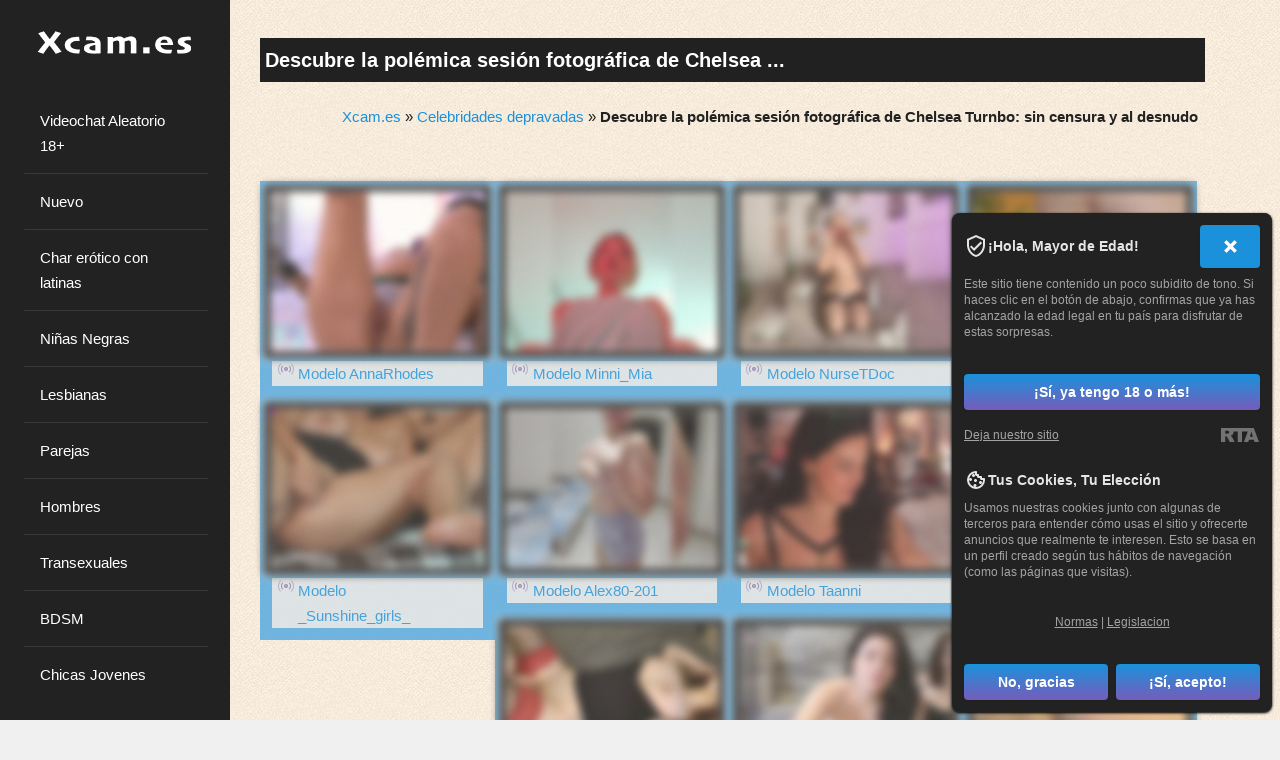

--- FILE ---
content_type: text/html; charset=utf-8
request_url: https://xcam.es/modelos/descubre-la-polemica-sesi-n-fotogr-fica-de-chelsea-turnbo-sin-censura-y-al-desnudo.html
body_size: 21173
content:
<!DOCTYPE html>
<html lang="es">
<head><meta charset="UTF-8">
<meta name="viewport" content="width=device-width, initial-scale=1, maximum-scale=1">
<meta name="rating" content="adult" />
<meta name="rating" content="RTA-5042-1996-1400-1577-RTA" />
<title>Descubre la polémica sesión fotográfica de Chelsea Turnbo: sin censura y al desnudo</title>
<meta name="keywords" content="Chelsea Turnbo fotos íntimas, Chelsea Turnbo senos desnudos, Chelsea Turnbo sin bragas, Chelsea Turnbo con falda corta, Chelsea Turnbo desnudo, Chelsea Turnbo piernas, Chelsea Turnbo ilumino el coño" />
<meta name="description" content="Explora las intrigantes fotografías de Chelsea Turnbo, modelo que ha protagonizado sesiones atrevidas e íntimas: sin ropa, mostrando su busto y piernas, con faldas muy cortas y hasta iluminando sus zonas más íntimas. Descubre a esta controversial figura a través de sus imágenes sin censura y al desnudo. ¡Adéntrate en el mundo atrevido de Chelsea Turnbo!" />
<link rel="canonical" href="https://xcam.es/modelos/descubre-la-polemica-sesi-n-fotogr-fica-de-chelsea-turnbo-sin-censura-y-al-desnudo.html" />
<meta name="copyright" content="Xcam.es" />
<meta name="robots" content="index, follow" />
<meta name="title" content="Descubre la polémica sesión fotográfica de Chelsea Turnbo: sin censura y al desnudo" />
<meta name="author" content="Borovoi Ol." />
<meta name="google-site-verification" content="B_1u_xBShDB3oeNlcnvBP8aqT7YbicgB0Pcd1cDdsWg" />
<link rel="alternate" type="application/rss+xml" title="RSS" href="//feeds.feedburner.com/Xcames" />
<style>@charset "utf-8"; *:focus{outline:none;} img{max-width:100%;border:0;} body, button, input, select, textarea { font-family: 'Lato', sans-serif; }.site-content { display: none; }.preloader { margin-left: 25%; }.site-header { left: 0; } .site-content {float:right;padding-left:15px;}body.single .content-area, body.page .content-area { float:left;  }body { background-color: #f0f0f0; } @media only screen and (min-width:320px) { div.header div.logmen {top:17px;} .back-3{display:none;} .prvideo{display:none;} .rigblo {display:none;} } @media only screen and (min-width:768px) { .tabbl{background:#F7F7F7;width:768px;margin:0 auto;} .center-1024{width:768px;margin:10px auto;} div.header div.logmen {position:absolute;left:0;top:17px;padding-left:5%;} .back-3{display:block;} .prvideo{display:block;} a.enter{display:block;height:54px;} .rigblo{display:block;padding:10px 30px 0;} } @media only screen and (min-width:992px) { div.conpage{width:90%;margin:0 auto;} .tdbblmin{width:765px;} div.leftside {float:left;width:70%;padding-right:20px;} } @media only screen and (min-width:1382px) { .tabbl{background:#F7F7F7;width:1024px;margin:0 auto;} .center-1024{width:1024px;margin:10px auto;} } table, td {margin:0;padding:0;font-size:12px;border-collapse:collapse;vertical-align:top;} div.img img {display:inline;} h1 {color:white;background-color:#212121;padding-left:10px;} h1, h2, h3, h4, h5, h6, h7, p {padding:5px;margin:0px;} h2, h3{background-color:#d8e2e8;} h4, h5, h6{background-color:#aaaaaa;text-shadow:-1px -1px 0 #4c4b4b,1px -1px 0 #4c4b4b,-1px 1px 0 #4c4b4b,1px 1px 0 #4c4b4b;} p {line-height:16px;} ul, ol, li {padding:0;margin:0;list-style:none;} form {padding:0;margin:0;} .radio {vertical-align:middle;} select, input, textarea, option {padding:0;margin:0;font-size:11px;font-family:'Arial';color:#333333;outline:none;} a {color:#cccccc;cursor:pointer;outline:none;text-decoration:none;} a:hover, div.menul li:hover a{color:#fd0708;} div.br {clear:both;height:0;overflow:hidden;} div.br10 {clear:both;height:10px;overflow:hidden;} div.hr {clear:both;height:1px;overflow:hidden;background:#eadddd;margin:15px 0;} .f12 {font-size:12px;line-height:16px;} .f16 {font-size:16px;line-height:20px;} .f18 {font-size:18px;line-height:24px;} .f24 {font-size:24px;line-height:28px;} .left {float:left;} .right {float:right;} ::-moz-selection{background:#e0c001;color:#000000;} ::selection{background:#42af74;color:#000000;} div.breadcams {padding:7px;text-align: right;} div.breadcams div.conpage {padding:15px 0;} div.back-3 {background:#ececec;} div.back-3 div.conpage {padding:15px 0 45px 0;} div.header {height:98px;position:relative;background:#a7b3a9 url(/imagenes/fondo.png) no-repeat;-moz-background-size: 100% 100%;-webkit-background-size: 100% 100%;-o-background-size: 100% 100%;background-size: 100% 100%;} div.header div.mlist {position:absolute;right:0;bottom:0;} div.header div.mlist a {display:block;height:27px;float:left;} div.header div.mlist a strong {display:none;} div.menul {padding:10px;overflow:hidden;text-align:center;} div.menul div.in {width:350px;} div.menul li {display:block;width:29%;max-width:98px;height:30px;background:#302d3c;float:left;margin:0 4px 8px 0;padding:1%;border: 1px solid black;} div.menul li:hover {background:#000000; box-shadow: 0 4px 2px rgba(0,0,0,0.25), 0 5px 5px rgba(0,0,0,0.22); transition: all 0.3s ease-in-out;-moz-transition: all 0.3s ease-in-out;cursor:pointer;} div.crs {position:relative;height:176px;width:945px;margin:0 auto;overflow:hidden;} .jcarousel-skin-tango{position:absolute;left:106px;top:0;} ul#ths li {width:758px;overflow:hidden;} ul#ths li div.in {width:880px;} ul#ths li div.th {width:170px;border:3px solid #e1e1e1;margin:0 18px 0 0;float:left;position:relative;} ul#ths span {width:57px;height:19px;position:absolute;right:4px;top:4px;background:url('/css/vidicon.png') no-repeat 0 0;} ul#ths span b {display:none;} .s_first {padding-top:30px;margin:0 auto;} .clearfix::after {content:"";display:table;clear:both;} .clr{display:block !important;clear:both !important;float:none !important;} .mlist ul {list-style:none;} .mlist ul li {background-color:#000000;overflow:hidden;border-radius:10px 10px 0 0;margin-left:3px;} .mlist ul li:hover {background-color:#8c8b8a;} .mlist ul li a { color:#fff;display:block;padding:4px 20px 3px 20px;min-width:56px;font-size:18px;} .mlist ul li a.active {background-color:#8c8b8a;cursor:not-allowed;} .md .md_yop {background-color:#e7f9d6;} .md .modl_title {font-weight:500;padding:30px;text-align:right;display:block;font-size:24px;color:#478722;text-shadow:0px 1px 0px #e9f9d6, 0px 2px 0px #f6f6ef, 0px 4px 2px #d2d2d2;} .md .md_item {border:1px solid #ccc;max-width:160px;margin-bottom:25px;float:left;margin-left:15px;} .md .md_item img {width:100%;max-height:120px;} .md .md_item .md_item_bot {font-family:Arial, Verdana, Helvetica, sans-serif;font-weight:bold;} .md .md_item .md_item_bot a { text-transform:uppercase;letter-spacing:0.05em;font-size:12px;display:block;margin:5px;} .md .md_item .md_item_bot span {text-transform:none;padding-left:5px;} .trans_block {background:#d8e2e8 url('/css/online.png') no-repeat 5px 0;margin:2px;padding:0 26px;} .bot_but {margin:20px 0;} .bot_but a {display:inline-block;background-color:#000000;font-size:20px;color:#fff;width:100%;text-align:center;padding:6px 0 12px;font-weight:400;line-height:1.42857;border-radius:4px;border:1px solid #fff;} .bot_but a:hover{background-color:#363636;border:1px solid #fff;} #loading-gif{margin:0 auto;box-shadow:none;text-align:center;display:none;float:none;clear:both;} #model_chatbox iframe{width:100%;} @media only screen and (min-width:320px) {.row {float:left;padding:5px;}} @media only screen and (min-width:768px) {.row {width:18%;}.mlist ul li {float:left;} .model_new{cursor:pointer;float:left;padding:10px;width:calc(100%/3 - 30px);}} @media only screen and (min-width:991px) {.model_new{width:calc(100%/4 - 2px);}} @media (max-width:705px){.vid img,.model_new{width:97%;}div.menul a{width:29%}} @media (max-width:767px){.mlist ul li{border-radius:0px;}.mlist ul li a{font-size:12px;}div.header div.mlist a{float:none;height:16px;border: 1px solid #8c8b8a;}} @media only screen and (min-width:1466px) {.model_new{height:20%;}} .model_new{background-color:#4ea7e0;opacity:0.8;}.model_new:hover {background:none;opacity:1;} .vid img {border:1px solid #ddd;box-shadow:0 2px 5px #aaa;top:0;left:0;bottom:0;right:0;transition:all 0.3s ease-in-out;-moz-transition:all 0.3s ease-in-out;-webkit-transition:all 0.3s ease-in-out;-o-transition:all 0.3s ease-in-out;box-shadow:0 0 0 6px #000000, 0 0 0 8px #F5F5F5, 0 0 0 1px #ffffff, 0 0 0 6px #ffffff;} .vid img:hover, .model_new:hover img {border-radius:3px;} div.vid {position:relative;} div.vid span b {display:none;} div.footer{background:#000000;text-align:center;padding:8px;} hr{display:block;width:80%;margin:30px auto 30px auto;} #txt p{text-indent:4%;margin:10px 0;} h1{margin:15px 0;} #txt img{max-width:40%;margin:2px;padding:10px;background:#d8e2e8;} #txt li{list-style:square inside;} #txt ul{margin:0 70px 0;} #topnav a.menu-open {background:#ddeef6!important;color:#666!important;outline:none;} #models-online-count{display:none;} div.menul li a.active{color:#ffffd7;cursor: not-allowed;} div.menul li.active{background-color:#529770;cursor: not-allowed;} .no-scrollbar{width: 100%;height: 100%;overflow-y: scroll; padding-right: 40px;box-sizing: content-box;}.no-scrollbar-container{overflow: hidden;} .publicaciones,.seccion_actualidad {background-color: #71b5e0;border: 2px solid #71b1da;border-radius: 10px;padding: 20px;margin: 15px 0;box-shadow: 0 4px 15px rgba(0, 0, 0, 0.2);} .enlace_noticia {font-size: 1.6em;color: #ffffff;text-decoration: none;font-weight: bold; transition: color 0.3s;} .enlace_noticia:hover {color: #cc5200;} .seccion_actualidad p {font-size: 1.1em;color: #333;margin-top: 8px;}html, body, div, span, applet, object, iframe,h2, h3, h4, h5, h6, p, blockquote, pre,a, abbr, acronym, address, big, cite, code,del, dfn, em, font, ins, kbd, q, s, samp,small, strike, strong, sub, sup, tt, var,dl, dt, dd, ol, ul, li,fieldset, form, label, legend,table, caption, tbody, tfoot, thead, tr, th, td {border: 0;font-family: inherit;font-size: 100%;font-style: inherit;font-weight: inherit;margin: 0;outline: 0;padding: 0;vertical-align: baseline;}html {overflow-y: scroll;-webkit-text-size-adjust: 100%;-ms-text-size-adjust: 100%;box-sizing: border-box;}*,*:before,*:after {box-sizing: inherit;}body {background: #f0f0f0 url(/css/el_fondo.jpg);}article,aside,details,figcaption,figure,footer,header,main,nav,section {display: block;}ol,ul {list-style: none;}table {border-collapse: separate;border-spacing: 0;}caption,th,td {font-weight: normal;text-align: left;}blockquote:before,blockquote:after,q:before,q:after {content: "";}blockquote,q {quotes: "" "";}a:focus {outline: thin dotted;}a:hover,a:active {outline: 0;}a img {border: 0;}body,button,input,select,textarea {color: #222222;font-family: 'Lato', sans-serif;font-size: 15px;line-height: 1.7;text-rendering: optimizeLegibility;-webkit-font-smoothing: antialiased;-webkit-text-size-adjust: none;}.smallPart, aside .tagcloud {font-size: 12px;line-height: 1.4;}.annCenter {text-align: center;}h1,h2,h3,h4,h5,h6 {clear: both;font-weight: 700;}h1 {font-size: 20px;}h2 {font-size: 16px;}h3 {font-size: 14px;}h4 {font-size: 15px;}h5 {font-size: 13px;}h6 {font-size: 10px;}p {margin-bottom: 1.5em;}b,strong {font-weight: bold;}dfn,cite,em,i {font-style: italic;}blockquote {display: block;padding: 1.5em 1.5em 1.5em 3em;margin: 0 0 1.5em;position: relative;border-left: 4px solid #1B91DB;border-right: 2px solid #1B91DB;font-weight: 300;}blockquote::before {content: "\201C";font-size: 60px;line-height: 1;font-weight: bold;position: absolute;left: 10px;top: 10px;color: #1B91DB;}address {margin: 0 0 1.5em;}pre {background: rgba(0,0,0,.05);font-family: "Courier 10 Pitch", Courier, monospace;font-size: 15px;font-size: 1.5rem;line-height: 1.6;margin-bottom: 1.6em;max-width: 100%;overflow: auto;padding: 1.6em;}code,kbd,tt,var {font: 15px Monaco, Consolas, "Andale Mono", "DejaVu Sans Mono", monospace;}code {display: block;background: rgba(0,0,0,.03);padding: 0.5em;border-radius: 4px;}abbr,acronym {border-bottom: 1px dotted #666;cursor: help;}mark,ins {background: #fff9c0;text-decoration: none;}sup,sub {font-size: 75%;height: 0;line-height: 0;position: relative;vertical-align: baseline;}sup {bottom: 1ex;}sub {top: .5ex;}small {font-size: 75%;}big {font-size: 125%;}.spaceLeft {padding-left: 5px;}.spaceRight {padding-right: 5px;}.spaceLeftDouble {padding-left: 10px;}.spaceRightDouble {padding-right: 10px;}.spaceLeftRight {padding: 0 5px;}.floatLeft {float:left;}hr {background-color: #ccc;border: 0;height: 1px;margin-bottom: 1.5em;}ul,ol {margin: 0 0 1.5em 3em;}ul {list-style: disc;}ol {list-style: decimal;}li > ul,li > ol {margin-bottom: 0;margin-left: 1.5em;}dt {font-weight: bold;}dd {margin: 0 1.5em 1.5em;}img {height: auto;max-width: 100%;}figure {margin: 0;}table {margin: 0 0 1.5em;width: 100%;}th {font-weight: bold;}tr:nth-child(2n+2) {background-color: rgba(0,0,0,.05);}button,input,select,textarea {font-size: 100%;margin: 0;vertical-align: baseline;}button,input[type="button"],input[type="reset"],input[type="submit"] {background: #1B91DB;color: #ffffff;border-radius: 4px;cursor: pointer;-webkit-appearance: none;font-size: 12px;font-size: 1.2rem;line-height: 1;padding: .6em 1em .4em;outline: none;border: 1px solid transparent;-webkit-box-shadow: 0 1px 2px rgba(0,0,0,0.1);box-shadow: 0 1px 2px rgba(0,0,0,0.1);-o-transition: all .7s ease-in-out;-moz-transition: all .7s ease-in-out;-webkit-transition: all .7s ease-in-out;transition: all .7s ease-in-out;}button:hover:not(.menu-toggle):not(.mfp-close),input[type="button"]:hover,input[type="reset"]:hover,input[type="submit"]:hover {-o-transition: all 0s ease-in-out;-moz-transition: all 0s ease-in-out;-webkit-transition: all 0s ease-in-out;border: 1px solid #1B91DB;transition: all 0s ease-in-out;background: #ffffff;color: #1B91DB;}input[type="checkbox"],input[type="radio"] {padding: 0;}input[type="search"] {-webkit-appearance: none;width: 100%;}input[type="search"]::-webkit-search-decoration {-webkit-appearance: none;}button::-moz-focus-inner,input::-moz-focus-inner {border: 0;padding: 0;}input[type="text"],input[type="email"],input[type="url"],input[type="password"],input[type="search"],textarea {outline: none;border: 0;background: rgba(0,0,0,.05);border-radius: 4px;-o-transition: background .3s ease-in-out;-moz-transition: background .3s ease-in-out;-webkit-transition: background .3s ease-in-out;transition: background .3s ease-in-out;}input[type="text"]:focus,input[type="email"]:focus,input[type="url"]:focus,input[type="password"]:focus,input[type="search"]:focus,textarea:focus {background: rgba(0,0,0,.03);}#search-full input[type="search"] {background: transparent;font-size: 125%;line-height: 1;border-bottom: 1px solid;border-radius: 0px;padding: 1em 2em;width: 100%;}#search-full input[type="search"]:focus {border: 0;border-bottom: 1px solid;}input[type="search"]::-webkit-search-decoration {-webkit-appearance: none;}input[type="text"],input[type="email"],input[type="url"],input[type="password"],input[type="search"] {padding: 10px 14px;}textarea {overflow: auto;padding-left: 14px;vertical-align: top;width: 100%;}a {color: #1B91DB;text-decoration: none;-o-transition: all .3s ease-in-out;-moz-transition: all .3s ease-in-out;-webkit-transition: all .3s ease-in-out;transition: all .3s ease-in-out;}a:hover,a:focus,a:active,.entry-title a,.theImgRelatedTitle a {color: #222222;}.site-header a, .site-header a:hover, .site-header a:focus, .site-header, .site-footer a, .site-footer a:hover {color: #ffffff;}.site-footer a {border-bottom: 1px dotted;}.main-navigation {display: block;width: 100%;margin-top: 1.5em;}.topSearchForm {padding-top: 1.5em;}.main-navigation ul {list-style: none;margin: 0;padding-left: 0;}.main-navigation li {position: relative;list-style: none;}.main-navigation a {display: block;text-decoration: none;padding: 1em;border-bottom: 1px solid rgba(255,255,255,.1);-o-transition: all .3s ease-in-out;-moz-transition: all .3s ease-in-out;-webkit-transition: all .3s ease-in-out;transition: all .3s ease-in-out;border-left: 2px solid transparent;font-weight: 300;}.main-navigation ul li .indicator {position: absolute;right: 0;top: 8px;font-family: 'FontAwesome';font-size: 12px;width: 40px;height: 40px;text-align: center;line-height: 40px;}.main-navigation.menu_hover ul li .indicator:before {content: "\f0d7";}.main-navigation.menu_click ul li .indicator:before {content: "\f067";}.main-navigation.menu_click ul li .yesOpen.indicator:before {content: "\f068";}.main-navigation ul li .indicator, .main-navigation ul li:hover .indicator {border: 0 !important;}.main-navigation ul ul {display: none;z-index: 99999;}.main-navigation ul ul ul {top: 0;}.main-navigation ul ul a {}.main-navigation ul ul li {padding-left: 1em;}.main-navigation ul li:hover > a,.main-navigation li a:focus,.main-navigation li.current-menu-item > a,.main-navigation li.current-menu-parent > a,.main-navigation li.current-page-ancestor > a,.main-navigation .current_page_item > a,.main-navigation .current_page_parent > a,.main-navigation ul > li:hover .indicator,.main-navigation li.current-menu-parent .indicator,.main-navigation li.current-menu-item .indicator {color: #1B91DB;border-left: 2px solid #1B91DB;background: rgba(0,0,0,.05);}/* Small menu */.menu-toggle {display: none;}@media screen and (max-width: 1100px) {.menu-toggle,.main-navigation.toggled .nav-menu {display: block;}.main-navigation ul {display: none;}.menu-toggle, .main-navigation.toggled .nav-menu {display: block;width: 100%;text-align: left;float: left;padding: 1.5em;}.menu-toggle:hover {}.main-navigation.toggled .nav-menu {padding: 0;}.main-navigation.menu_hover.toggled .nav-menu ul {display: block;left: auto;position: relative;top: 0;border-bottom: 0px;padding-left: 3%;width: 100%;opacity: 1;visibility: visible;}.main-navigation.menu_hover.toggled ul li .indicator {display: none;}.main-navigation.toggled ul ul a {font-size: 100%;width: 100%;}.menu-toggle i {float:right;}.main-navigation li {width: 100%;}.main-navigation a {border-left: 0 !important;}.main-navigation ul:not(.sub-menu) > li > a:hover::before,.main-navigation ul:not(.sub-menu) > li > a:focus::before {color: transparent !important;text-shadow: none !important;}}.site-main .comment-navigation {margin: 0 0 1.5em;overflow: hidden;}.site-main .post-navigation,.site-main .paging-navigation {overflow: hidden;padding: 3em;}.comment-navigation .nav-previous,.paging-navigation .nav-previous,.post-navigation .nav-previous {float: left;}.comment-navigation .nav-next,.paging-navigation .nav-next,.post-navigation .nav-next {float: right;text-align: right;}.comment-navigation .nav-previous,.comment-navigation .nav-next {background: #1B91DB;width: 3rem;height: 3rem;text-align: center;line-height: 3rem;border-radius: 4px;}.comment-navigation .nav-previous a, .comment-navigation .nav-previous a:hover,.comment-navigation .nav-next a, .comment-navigation .nav-next a:hover {padding: 8px;color: #ffffff;}.post-navigation .meta-nav, .paging-navigation .meta-nav {border: 1px solid transparent;display: inline-block;background: #1B91DB;color: #ffffff;padding: 1.5em 3em;line-height: 1;-o-transition: all .7s ease-in-out;-moz-transition: all .7s ease-in-out;-webkit-transition: all .7s ease-in-out;transition: all .7s ease-in-out;border-radius: 4px;-webkit-box-shadow: 0 1px 2px rgba(0,0,0,0.1);box-shadow: 0 1px 2px rgba(0,0,0,0.1);}.post-navigation .meta-nav:hover, .paging-navigation .meta-nav:hover {border: 1px solid #1B91DB;color: #1B91DB;background: #ffffff;-o-transition: all 0s ease-in-out;-moz-transition: all 0s ease-in-out;-webkit-transition: all 0s ease-in-out;transition: all 0s ease-in-out;}.screen-reader-text {clip: rect(1px, 1px, 1px, 1px);position: absolute !important;height: 1px;width: 1px;overflow: hidden;}.screen-reader-text:hover,.screen-reader-text:active,.screen-reader-text:focus {background-color: #f1f1f1;border-radius: 3px;box-shadow: 0 0 2px 2px rgba(0, 0, 0, 0.6);clip: auto !important;color: #21759b;display: block;font-size: 14px;font-weight: bold;height: auto;left: 5px;line-height: normal;padding: 15px 23px 14px;text-decoration: none;top: 5px;width: auto;z-index: 100000;}.alignleft {display: inline;float: left;margin-right: 1.5em;}.alignright {display: inline;float: right;margin-left: 1.5em;}.aligncenter {clear: both;display: block;margin: 0 auto;}.clear:before,.clear:after,.entry-content:before,.entry-content:after,.comment-content:before,.comment-content:after,.site-header:before,.site-header:after,.site-content:before,.site-content:after,.site-footer:before,.site-footer:after,.widget_archive li:before,.widget_archive li:after,.widget_categories li:before,.widget_categories li:after,.entry-footer:before,.entry-footer:after,.site-info:before,.site-info:after,.main-navigation:before,.main-navigation:after,ul.tabs:before,ul.tabs:after,ul.tab-anninapro-tabs:before,ul.tab-anninapro-tabs:after,.anninaPostWidget:before,.anninaPostWidget:after,.theAuthorBox:before,.theAuthorBox:after {content: "";display: table;}.clear:after,.entry-content:after,.comment-content:after,.site-header:after,.site-content:after,.site-footer:after,.widget_archive li:after,.widget_categories li:after,.entry-footer:after,.site-info:after,.main-navigation:after,ul.tabs:after,ul.tab-anninapro-tabs:after,.anninaPostWidget:after,.theAuthorBox:after {clear: both;}.widget {margin: 0 0 1.5em;padding: 1.5em !important;}.widget select {max-width: 100%;}#wp-calendar {margin: 0px;}#wp-calendar > caption {padding: 0.5em;background: #1B91DB;color: #ffffff;text-align: center;-webkit-border-top-left-radius: 4px;-webkit-border-top-right-radius: 4px;-moz-border-radius-topleft: 4px;-moz-border-radius-topright: 4px;border-top-left-radius: 4px;border-top-right-radius: 4px;}#wp-calendar th {text-align: center;background: rgba(0,0,0,.05);padding: 5px 0;}#wp-calendar tfoot td {border: none;padding-top: 5px;}#wp-calendar tfoot td#next {text-align: right;}#wp-calendar tbody td {text-align: center;border: 1px solid rgba(0,0,0,.05);padding: 5px 0;}#wp-calendar tbody td#today {border: 1px solid #1B91DB;}.widget_search .search-submit {display: none;}.widget-title {border-bottom: 2px solid rgba(0,0,0,.05);margin-bottom: 1.5em;}.widget-title h3 {display: inline-block;border-bottom: 2px solid #1B91DB;margin-bottom: -2px;font-weight: 700;letter-spacing: -1px;}.widget_archive li, .widget_categories li {text-align: right;}.widget_archive li a, .widget_categories li a {float: left;}.theImgWidget {margin-right: 1em;float: left;position: relative;}.anninaPostWidget img {height: auto;max-width: 100%;width: 100%;position:relative;border-radius: 4px;display: block;}.anninaPostWidget .theText {display: block;}.anninaPostWidget .theText a {display: table;}.anninaPostWidget .theText span.date {margin: 0px;display: inline-block;}.anninaPostWidget .theText span.comm {display: inline-block;float: right;}.twitter-item:before {content: "\f099"; font-family: FontAwesome;padding-right: 0.5em; color:#55acee;font-size: 18px;line-height: 1;}.newsPicContainer, .instagram-pics {text-align: center;}.newsPic,.single-instagram-pic {display: inline-block;margin: 0em .2em .2em 0em;position: relative;}.newsPic a, .single-instagram-pic a, .single-instagram-pic-big a {display: block;}.single-instagram-pic-big {margin: 0px 3px;}.single-instagram-pic-big img {width:100%;}.single-instagram-pic a img {width:70px; height:70px; display: block; border-radius: 2px;}.newsPic img, .blockRelatedImg img {border-radius: 2px;display: block;}ul.tabs {margin-bottom: 1.5em;border-bottom: 2px solid rgba(0,0,0,.05);}ul.tabs li {float: left;cursor: pointer;font-size: 18px;font-weight: 700;padding: 0 8px;letter-spacing: -1px;opacity: 0.5;margin-bottom: -2px;border-bottom: 2px solid transparent;-o-transition: all .7s ease-in-out;-moz-transition: all .7s ease-in-out;-webkit-transition: all .7s ease-in-out;transition: all .7s ease-in-out;}ul.tabs li:hover,ul.tabs li.active {opacity:1;border-bottom: 2px solid #1B91DB;-o-transition: all 0s ease-in-out;-moz-transition: all 0s ease-in-out;-webkit-transition: all 0s ease-in-out;transition: all 0s ease-in-out;}.preloader {position: fixed;top: 0;left: 0;right: 0;bottom: 0;z-index: 99999;height: 100%;}.preloaderInner {position: absolute;top: 50%;left: 50%;width: 45px;height: 46px;margin-left: -18px;margin-top: -21px;color: #222222;text-align: center;}#page {width: 100%;}.site-header {background: #222222;padding: 1.5em 1.5em 1.5em 1.5em;position: fixed;width: 18%;height: 100%;overflow-y: auto;overflow-x: hidden;}.site-branding img {max-width: 90%;}.contentWidth {width: 98% !important;}.closeHeaderLeft {left: -23% !important;}.headerButtonLeft {position: fixed;left: 24%;top: 5%;cursor: pointer;background: #222222;color: #ffffff;width: 2em;height: 2em;line-height: 2em;text-align: center;-webkit-border-radius: 4px;border-radius: 4px;}.headerButtonLeft.close {left: 1%;}.closeHeaderRight {right: -23% !important;}.headerButtonRight {position: fixed;right: 24%;top: 5%;cursor: pointer;background: #222222;color: #ffffff;width: 2em;height: 2em;line-height: 2em;text-align: center;-webkit-border-radius: 4px;border-radius: 4px;}.headerButtonRight.close {right: 1%;}.site-content {padding-left: 2em;padding-right: 5em;padding-top: 1.5em;padding-bottom: 1.5em;width: 82%;}.content-anninapro {background: #ffffff;padding: 0 1.5em;-webkit-border-radius: 4px;border-radius: 4px;-webkit-box-shadow: 0 1px 2px rgba(0,0,0,0.1);box-shadow: 0 1px 2px rgba(0,0,0,0.1);}.content-anninapro-title {background: #1B91DB;color: #ffffff;padding: 0 1.5em;border-radius: 4px;-webkit-box-shadow: 0 1px 2px rgba(0,0,0,0.1);box-shadow: 0 1px 2px rgba(0,0,0,0.1);}.annDouble {padding: 1.5em;}header.entry-header {padding: 0.8em 0;border-bottom: 1px solid rgba(0,0,0,.05);line-height:16px;}footer.entry-footer {padding-bottom: 1.5em;padding-top: 1.5em;border-top: 1px solid rgba(0,0,0,.05);}.entry-featuredImg {position: relative;margin-left: -1.5em;margin-right: -1.5em;overflow: hidden;-webkit-border-radius: 3px;-moz-border-radius: 3px;border-radius: 3px;}.theImgRelated {margin: 0px 5px;}.blockRelatedImg {position: relative;overflow: hidden;-webkit-border-radius: 3px;-moz-border-radius: 3px;border-radius: 3px;}.blockRelatedImg img {display: block;width: 100%;}.entry-featuredImg img {width: 100%;display: block;opacity: 0;transition: opacity .5s ease-in-out;-webkit-transition: opacity .5s ease-in-out;-moz-transition: opacity .5s ease-in-out;-webkit-border-top-left-radius: 4px;-webkit-border-top-right-radius: 4px;-moz-border-radius-topleft: 4px;-moz-border-radius-topright: 4px;border-top-left-radius: 4px;border-top-right-radius: 4px;-webkit-transition-delay: 0.1s;transition-delay: 0.1s;}.entry-featuredImg a img, .blockRelatedImg a img {transition: transform 0.7s ease-out, opacity .5s ease-in-out;-webkit-transition: transform 0.7s ease-out, opacity .5s ease-in-out;-moz-transition: transform 0.7s ease-out, opacity .5s ease-in-out;transform: scale(1);-webkit-transform: scale(1);-moz-transform: scale(1);transform-origin: 50% 50%;-webkit-transform-origin: 50% 50%;-moz-transform-origin: 50% 50%;}.entry-featuredImg a:hover img, .blockRelatedImg a:hover img {-ms-transform: scale(1.1, 1.1);-webkit-transform: scale(1.1, 1.1);transform: scale(1.1, 1.1);}span.overlay-img {background: black;height: 100%;position: absolute;width: 100%;z-index: 10;opacity: 0;}body.single .content-area, body.page .content-area {float: left;width: 68%;padding: 0 0.75em;}body.single .widget-area, body.page .widget-area {float: left;width: 32%;padding: 0 0.75em;}.none404 {padding: 0 0.75em;}.edit-link {display: block;}.read-more {display: block;float: right;}header.page-header {padding: 0 0.75em;margin-bottom: 1.5em;text-align: center;}footer.site-footer {padding: 0 0.75em;margin-top: 1.5em;float: left;width: 100%;}.entry-title, .site-title, .page-title {letter-spacing: -1px;}.page-title {font-weight: 300;}.page-title span {font-weight: 700;}.site-description {font-weight: 300;letter-spacing: 1px;}.tagcloud a, .authorAbout .theShare a, .socialWidget a {background: #1B91DB;color: #ffffff;padding: 3px 5px;display: inline-block;margin: 2px 0;border: 1px solid transparent;border-radius: 4px;-webkit-box-shadow: 0 1px 2px rgba(0,0,0,0.1);box-shadow: 0 1px 2px rgba(0,0,0,0.1);-o-transition: all .7s ease-in-out;-moz-transition: all .7s ease-in-out;-webkit-transition: all .7s ease-in-out;transition: all .7s ease-in-out;}.authorAbout .theShare a {padding: 3px 1px;}.socialWidget a {margin: 1px;padding: 0;width: 1.9em;height: 1.9em;text-align: center;line-height: 1.9em;}.tagcloud a:hover, .authorAbout .theShare a:hover, .socialWidget a:hover {-o-transition: all 0s ease-in-out;-moz-transition: all 0s ease-in-out;-webkit-transition: all 0s ease-in-out;border: 1px solid #1B91DB;transition: all 0s ease-in-out;background: transparent;color: #1B91DB;}.socialLine {margin-top: 1.5em;}.text-copy {float: left;}#toTop:hover {text-decoration: none;background: rgba(0,0,0,.05);}#toTop {text-decoration: none;text-align: center;cursor: pointer;display: block;float: right;width: 3rem;border-radius: 4px;-o-transition: background .3s ease-in-out;-moz-transition: background .3s ease-in-out;-webkit-transition: background .3s ease-in-out;transition: background .3s ease-in-out;}.top-search {display: inline-block;cursor: pointer;}#search-full {background: rgba(255,255,255,0.9);color: #fff;position: fixed;width: 100%;height: 100%;left: 0;top: 0;z-index: 99;display: none;}.search-container {position: relative;top: 47%;width: 100%;max-width: 930px;padding: 0 1.5em;margin: 0 auto;}#close-search {display: inline-block;cursor: pointer;float: right;}.entry-meta, .read-more, .edit-link, .tags-links, .count-views {color: #1B91DB;}.page-links span {background: rgba(0,0,0,.03);padding: 5px 8px;border-radius: 4px;}.page-links a span {background: rgba(0,0,0,.05);}.topBreadcrumb {border-bottom: 1px solid rgba(0,0,0,.05);padding-bottom: .5em;margin-bottom: 1.5em;}.authorAbout, .imgRelated {margin: 1.5em 0;}.authorAbout img {float: left;position: relative;margin-right: 15px;border-radius: 4px;-webkit-box-shadow: 0 1px 2px rgba(0,0,0,0.1);box-shadow: 0 1px 2px rgba(0,0,0,0.1);}.authorAbout .theShare {text-align: right;}.sticky {display: block;overflow: hidden;}.sticky:before {font-family: FontAwesome;font-style: normal;font-weight: normal;line-height: 1;-webkit-font-smoothing: antialiased;-moz-osx-font-smoothing: grayscale;content: "\f02e";position: absolute;right: 6%;margin-top: -3px;z-index: 9;font-size: 200%;color: #1B91DB;}.hentry {margin: 0 0 1.5em;}.anninamas.hentry {padding: 0 0.5em;margin-bottom: 1.5em;}.anninamas, .grid-sizer {width: 20%;}.w2 {width: 40%;}.byline,.updated:not(.published) {display: none;}.single .byline,.group-blog .byline {display: inline;}.page-content,.entry-content,.entry-summary {margin: 0.2em 0 0;word-wrap: break-word;}.page-links {clear: both;margin: 0 0 1.5em;}.blog .format-aside .entry-title,.archive .format-aside .entry-title {display: none;}aside ul {margin: 0;padding: 0;list-style-type: none;}aside ul li {border-bottom: 1px solid rgba(0,0,0,.05);padding: 0.5em 0;}aside ul li:last-child {border-bottom: 0px;}aside ul li ul.sub-menu, aside ul li ul.children {padding-left: 5%;}aside ul li ul.sub-menu li, aside ul li ul.children li {padding-top: 1em;}.infinite-scroll .paging-navigation, .infinite-scroll.neverending .site-footer {display: none;}.infinity-end.neverending .site-footer {display: block;}.loadMoreInfinite {display: block !important;text-align:center;}.loadMoreInfinite a {background: #ffffff;padding: 1em 1.5em;-webkit-border-radius: 4px;border-radius: 4px;-webkit-box-shadow: 0 1px 2px rgba(0,0,0,0.1);box-shadow: 0 1px 2px rgba(0,0,0,0.1);display: inline-block;}#infscr-loading img {display:none !important;}.infinite-scroll-loader {text-align: center;z-index: 100;position: absolute;left: 50%;bottom: 0;color: #222222;width: 46px;height: 46px;margin-left: -23px;}.page-content img.wp-smiley,.entry-content img.wp-smiley,.comment-content img.wp-smiley {border: none;margin-bottom: 0;margin-top: 0;padding: 0;}embed,iframe,object {max-width: 100%;}.owl-carousel .owl-wrapper:after {content: ".";display: block;clear: both;visibility: hidden;line-height: 0;height: 0;}.owl-carousel{display: none;position: relative;width: 100%;-ms-touch-action: pan-y;}.owl-carousel .owl-wrapper{display: none;position: relative;-webkit-transform: translate3d(0px, 0px, 0px);}.owl-carousel .owl-wrapper-outer{overflow: hidden;position: relative;width: 100%;}.owl-carousel .owl-wrapper-outer.autoHeight{-webkit-transition: height 500ms ease-in-out;-moz-transition: height 500ms ease-in-out;-ms-transition: height 500ms ease-in-out;-o-transition: height 500ms ease-in-out;transition: height 500ms ease-in-out;}.owl-carousel .owl-item{float: left;}.owl-controls .owl-page,.owl-controls .owl-buttons div{cursor: pointer;}.owl-controls {-webkit-user-select: none;-khtml-user-select: none;-moz-user-select: none;-ms-user-select: none;user-select: none;-webkit-tap-highlight-color: rgba(0, 0, 0, 0);}.owl-carousel  .owl-wrapper,.owl-carousel  .owl-item{-webkit-backface-visibility: hidden;-moz-backface-visibility:hidden;-ms-backface-visibility: hidden;  -webkit-transform: translate3d(0,0,0);  -moz-transform: translate3d(0,0,0);  -ms-transform: translate3d(0,0,0);}.widget-area .owl-buttons, .widget-area-header .owl-buttons {position: absolute;top: -50px;right: 0;line-height: 1;}.imgRelated .owl-buttons {text-align: right;position: absolute;top: -53px;right: 0;line-height: 1;}.owl-theme .owl-controls .owl-buttons div {display: inline-block;zoom: 1;margin: 3px 3px;padding: 0px 5px;-webkit-border-radius: 4px;-moz-border-radius: 4px;border-radius: 4px;-o-transition: opacity .3s ease-in-out;-moz-transition: opacity .3s ease-in-out;-webkit-transition: opacity .3s ease-in-out;transition: opacity .3s ease-in-out;}.owl-theme .owl-controls.clickable .owl-buttons div:hover{opacity:0.5;}.owl-item.loading{min-height: 150px;background: url(./images/AjaxLoader.gif) no-repeat center center}.box {padding: 15px;border-radius: 5px;border: 1px solid rgba(0,0,0,.1);margin-bottom: 1.5em;}.box.success {background: #e2f2cb;}.box.warning {background: #fffddb;}.box.error {background: #ffe6e2;}.box.info {background: #d6f6ff;}.boxInside {padding-left: 55px;min-height: 50px;}.boxInside .fa-info-circle {color: #2CB4DA;}.boxInside .fa-times {color: #F03317;}.boxInside .fa-exclamation-triangle {color: #ECC21B;}.boxInside .fa-check {color: #8AB84D;}.boxIconStyle {margin-left: -55px;float: left;font-size: 50px !important;color: rgba(0,0,0,.1);}/* Dropcap */.dropcap {display: block;float: left;margin: 8px 8px 0 0;font-size: 50px;line-height: 5rem;width: 5rem;height: 5rem;text-align: center;}.dropcap.square, .dropcap.circle {background: #1B91DB;width: 5rem;height: 5rem;text-align: center;color: #ffffff;border-radius: 4px;}.dropcap.circle {border-radius: 50%;}.highlight {border-radius: 4px;background: rgba(0,0,0,.05);padding: 0 4px;}.theToggle {background: rgba(0, 0, 0, 0.05);width: 100%;margin-bottom: 0.5em;border-radius: 4px;}h5.trigger {margin: 0px !important;padding: 0.5em 1em;}h5.trigger a:before {display: inline-block;font-family: FontAwesome;font-style: normal;font-weight: normal;line-height: 1;-webkit-font-smoothing: antialiased;-moz-osx-font-smoothing: grayscale;content:"\f138";padding-right: 0.5em;}h5.trigger.active a:before {display: inline-block;font-family: FontAwesome;font-style: normal;font-weight: normal;line-height: 1;-webkit-font-smoothing: antialiased;-moz-osx-font-smoothing: grayscale;content:"\f13a";padding-right: 0.5em;}h5.trigger a {display: block;text-decoration:none !important;}.toggle_container {overflow: hidden;padding: 1em;}.btnColor {background-color: rgba(0,0,0,.08);border: 1px solid rgba(0,0,0,.08);-o-transition: all .3s ease-in-out;-moz-transition: all .3s ease-in-out;-webkit-transition: all .3s ease-in-out;transition: all .3s ease-in-out;display: inline-flex;border-radius: 3px;}.btnColor a {text-decoration:none !important;padding: 8px;line-height: 1;font-weight: 700;}.btnColor:hover {border: 1px solid #1B91DB;}.tab-anninapro-wrapper {margin-bottom: 1.5em;}ul.tab-anninapro-tabs {margin: 0;padding: 0;list-style-type: none;padding-left: 0.5em;}ul.tab-anninapro-tabs li {float:left;display: inline-block;cursor:pointer;padding: 0.5em 1em;margin-right: 0.3em;background-color: rgba(0, 0, 0, .05);opacity: 0.5;-webkit-transition: all .3s ease-in-out;-moz-transition: all .3s ease-in-out;-o-transition: all .3s ease-in-out;transition: all .3s ease-in-out;}ul.tab-anninapro-tabs li a, h5.trigger a {text-decoration:none;}ul.tab-anninapro-tabs li.active {opacity: 1;}.tab-anninapro-content-wrapper {background-color: rgba(0, 0, 0, .05);padding: 1em;border-radius: 4px;border: 1px solid #dddddd;}/* Column shortcode */.oneHalf {float:left;padding-right: 1.5em;width:50%;}.oneThird {float:left;padding-right: 1.5em;width:33%;}.twoThird {float:left;padding-right: 1.5em;width:66%;}.last {padding-right: 0px;}.thePostFormat {vertical-align: text-bottom;}.videoEmbed p, .audioEmbed p {margin-bottom: 0px;display: flex;}.video-container, .videoEmbed {float: none;clear: both;position: relative;padding-bottom: 56.25%;height: 0;margin-bottom: 0px;}.videoEmbed, .linkEmbed, .audioEmbed {margin-left: -1.5em;margin-right: -1.5em;}.video-container iframe, .video-container object, .video-container embed, .videoEmbed iframe, .videoEmbed object, .videoEmbed embed, .videoEmbed .wp-video {position: absolute;top: 0;left: 0;width: 100% !important;height: 100% !important;-webkit-border-top-left-radius: 4px;-webkit-border-top-right-radius: 4px;-moz-border-radius-topleft: 4px;-moz-border-radius-topright: 4px;border-top-left-radius: 4px;border-top-right-radius: 4px;}.videoEmbed .wp-video .mejs-container, .videoEmbed .wp-video .mejs-container .wp-video-shortcode {width: 100% !important;height: 100% !important;}.quoteText, .linkText {padding: 3em 1.5em;background-color: rgba(64, 64, 64, .7);}.quoteCaption {text-align: right;}.quoteText, .quoteText a, .quoteCaption a, .linkEmbed a, .quoteText a:hover, .linkEmbed a:hover, .quoteCaption a:hover {color: #ffffff;}.quoteEmbed {margin-left: -1.5em;margin-right: -1.5em;position: relative;-webkit-border-top-left-radius: 4px;-webkit-border-top-right-radius: 4px;-moz-border-radius-topleft: 4px;-moz-border-radius-topright: 4px;border-top-left-radius: 4px;border-top-right-radius: 4px;overflow: hidden;}.quoteEmbedContent {margin-left: -1.5em;margin-right: -1.5em;position: relative;-webkit-border-radius: 4px;-moz-border-radius: 4px;border-radius: 4px;overflow: hidden;}.linkEmbed {position: relative;overflow: hidden;-webkit-border-top-left-radius: 4px;-webkit-border-top-right-radius: 4px;-moz-border-radius-topleft: 4px;-moz-border-radius-topright: 4px;border-top-left-radius: 4px;border-top-right-radius: 4px;}.linkFont {position: absolute;right: 10%;font-size: 130px !important;top: 10%;opacity: 0.3;}.quoteText h2, .linkText h2 {letter-spacing: -1px;font-weight: 300;}.mejs-container {-webkit-border-top-left-radius: 4px;-webkit-border-top-right-radius: 4px;-moz-border-radius-topleft: 4px;-moz-border-radius-topright: 4px;border-top-left-radius: 4px;border-top-right-radius: 4px;overflow: hidden;}.advWidget {text-align: center;margin: 0 auto;min-width: 250px;display: block;}.advWidget img {width: 250px;height: 250px;}.site-header .advWidget, .advPost, .widget-area-header {margin-top: 1.5em;}@media all and (max-width: 1920px) {.anninamas, .grid-sizer {width: 24.9%;}.w2 {width: 49.8%;}}@media all and (max-width: 1366px) {.anninamas, .grid-sizer {width: 33.33333%;}.w2 {width: 66.66666%;}}@media all and (max-width: 1180px) {.anninamas, .grid-sizer {width: 50%;}.w2 {width: 100%;}}@media all and (max-width: 1100px) {.site-header {position: relative;width: 100%;}.preloader {margin-left: 0 !important;margin-right: 0 !important;}.site-content {float: none;width: 100%;}.headerButtonLeft, .headerButtonRight {display: none;}}@media screen and (max-width: 985px) {body.single .content-area, body.page .content-area, body.single .widget-area, body.page .widget-area {width: 100%;float: none !important;}#secondary, #header-sidebar {margin-top: 1.5em;-webkit-column-count: 2;-webkit-column-gap: 15px;-moz-column-count: 2;-moz-column-gap: 15px;column-count: 2;column-gap: 15px;}#secondary aside, #header-sidebar aside {-webkit-column-break-inside: avoid;-moz-column-break-inside: avoid;column-break-inside: avoid;}}@media all and (max-width: 767px) {.anninamas, .grid-sizer {width: 100%;}.w2 {width: 100%;}#secondary, #header-sidebar {-webkit-column-count: auto;-webkit-column-gap: initial;-moz-column-count: auto;-moz-column-gap: initial;column-count: auto;column-gap: initial;}#secondary aside, #header-sidebar aside {-webkit-column-break-inside: initial;-moz-column-break-inside: initial;column-break-inside: initial;}#search-full input[type="text"] {font-size: 100%;padding: 1em;}.post-navigation .meta-nav, .paging-navigation .meta-nav {padding: 1em 2em;}.comment-navigation .nav-previous, .paging-navigation .nav-previous, .post-navigation .nav-previous,.comment-navigation .nav-next, .paging-navigation .nav-next, .post-navigation .nav-next {float: none;text-align: center;padding: 0.5em;}.site-main .post-navigation, .site-main .paging-navigation {padding: 1.5em;}.oneHalf, .oneThird, .twoThird {width: 100%;}ul.tab-anninapro-tabs li {padding: 0.5em;}.entry-meta > span {display: block;margin-top: 0.7em;}.advPost {display: none;}}@media all and (max-width: 579px) {.form-allowed-tags {display: none;}.text-copy {float: none;text-align: center;}#toTop {float: none;width: 100%;padding-top: 1.5em;}.site-content {padding-left: 0;padding-right: 0;padding-top: 0.75em;padding-bottom: 0.75em;}.site-header {padding: 0.75em;}#comments .reply {position: relative;margin-bottom: 1.5em;}.site-branding img {max-width: 90%;}}.dlinfo {background: #f5f5f5;border: 1px solid #dddddd;margin-bottom:40px;-webkit-border-radius: 3px;-moz-border-radius: 3px;border-radius: 3px;}.tabs {float: none;list-style: none;padding: 0;border: 1px solid #ccc;-webkit-border-radius: 3px;-moz-border-radius: 3px;border-radius: 3px;}.tabs:after {content: '';display: table;clear: both;}.tabs input[type=radio] {display:none;}.tabs label {display: block;float: left;width: 50%;color: #ccc;font-size: 18px;font-weight: normal;text-decoration: none;text-align: center;line-height: 2;cursor: pointer;border-bottom: 1px solid #ccc;-webkit-transition: all 0.5s; transition: all 0.5s;}.tabs label span {display: none;}.tabs label i {padding: 5px;margin-right: 0;}.tabs label:hover {color: #3498db;border-bottom: 1px solid #3498db;}.tab-content {display: none;width: 100%;float: left;padding: 15px;box-sizing: border-box;overflow:hidden;background-color:#ffffff;}.tab-content * {-webkit-animation: scale 0.7s ease-in-out;-moz-animation: scale 0.7s ease-in-out;animation: scale 0.7s ease-in-out;}@keyframes scale {  0% {transform: scale(0.9);opacity: 0;}  50% {transform: scale(1.01);opacity: 0.5;}  100% {transform: scale(1);opacity: 1;  }}.tabs [id^="tab"]:checked + label {background: #FFF;border-bottom: 1px solid #3498db;color: #3498db;}#tab1:checked ~ #tab-content1,#tab2:checked ~ #tab-content2,#tab3:checked ~ #tab-content3 {display: block;}.dlbtn img {width:160px;height:auto;border: 1px solid #fff;opacity: 0.9;-webkit-border-radius: 5px;-moz-border-radius: 5px;border-radius: 5px;margin: 0 5px;transition-duration: 0.2s;-webkit-box-shadow: 0px 10px 22px -9px rgba(0,0,0,0.25);-moz-box-shadow: 0px 10px 22px -9px rgba(0,0,0,0.25);box-shadow: 0px 10px 22px -9px rgba(0,0,0,0.25);}.dlbtn img:hover {border: 1px solid #1B91DB;opacity: 1;transition-duration: 0.2s;}.dlx {position:absolute;margin: auto;display: block;color:#fff;font-size:12px;width: 100%;background: #303030; background: -moz-linear-gradient(top,  #303030 0%, #222222 57%); background: -webkit-linear-gradient(top,  #303030 0%,#222222 57%); background: linear-gradient(to bottom,  #303030 0%,#222222 57%); filter: progid:DXImageTransform.Microsoft.gradient( startColorstr='#303030', endColorstr='#222222',GradientType=0 ); padding:2px 25px;-webkit-box-shadow: 0px 3px 4px -1px rgba(0,0,0,0.53);-moz-box-shadow: 0px 3px 4px -1px rgba(0,0,0,0.53);box-shadow: 0px 3px 4px -1px rgba(0,0,0,0.53);z-index:1;text-shadow:1px 1px #000;}.dlx a{margin:0 5px;color:#7a7a7a;padding: 4px;}.dlx a:hover{color:#fff;background-color:#1B91DB;-webkit-border-bottom-right-radius: 5px;-webkit-border-bottom-left-radius: 5px;-moz-border-radius-bottomright: 5px;-moz-border-radius-bottomleft: 5px;border-bottom-right-radius: 5px;border-bottom-left-radius: 5px;text-shadow:1px 1px #076ba9;}.dlxinner{text-align:center;padding:0 10px;display: block;width: 1230px;margin: 0 auto;}</style>
<script src="//ajax.googleapis.com/ajax/libs/jquery/1.7.1/jquery.min.js"></script>
<!--[if lt IE 9]><script type='text/javascript' src='/static/html5shiv.min.js?ver=3.7.3'></script><![endif]-->
</head>
<body itemscope itemtype="http://schema.org/Article" class="home blog group-blog">
<meta itemprop="author" content="Xcam.es" /><div class="preloader"></div>
<div id="page" class="hfeed site">
<header id="masthead" class="site-header no-scrollbar-container" role="banner">
<div class="no-scrollbar">
<div class="site-branding annCenter"><a href="/" rel="home"><img src="/logo.png" alt="Xcam.es" /></a></div>
<nav id="site-navigation" class="main-navigation menu_hover" role="navigation"><button class="menu-toggle">Main Menu<i class="fa fa-align-justify"></i></button>
<div class="menu-header-container">
<ul id="menu-header" class="menu"><li><a href="/ruleta-adulto.html">Videochat Aleatorio 18+</a></li>
<li><a href="/nuevos-modelos.html">Nuevo</a></li>
<li><a href="/sexo-asiatico-latinas.html">Char erótico con latinas</a></li>
<li><a href="/mulatas.html">Niñas Negras</a></li>
<li><a href="/chat-lesbianas.html">Lesbianas</a></li>
<li><a href="/parejas-chat.html">Parejas</a></li>
<li><a href="/hombres-gays.html">Hombres</a></li>
<li><a href="/transexuales-online.html">Transexuales</a></li>
<li><a href="/sadomasoquismo.html">BDSM</a></li> <li><a href="/categorias/las-colegialas.html">Chicas Jovenes</a></li>
<li><a href="/categorias/colegialas-putas.html">Estudiantes Chicas</a></li>
<li><a href="/categorias/chatear-mamas.html">Mujeres Adultas</a></li>
<li><a href="/categorias/cono-desnudo-online.html">Coño Online</a></li>
<li><a href="/categorias/cono-peludo-online.html">Coño Peludo</a></li>
<li><a href="/categorias/webcam-tetas-medios.html">Pechos Medios</a></li>
<li><a href="/categorias/super-tetas.html">Pechos Grandes</a></li>
<li><a href="/categorias/ver-sexo-anal.html">Estimulación Anal</a></li>
<li><a href="/categorias/universitarias-linea.html">Cámaras universitarias</a></li>
<li><a href="/categorias/culo-grande.html">Culo grande</a></li>
<li><a href="/categorias/real-estrellas-porno.html">Estrellas porno</a></li>
<li><a href="/categorias/sexo-webcam-maduras.html">Milfs en cámara</a></li>
<li><a href="/categorias/webchat-rubias.html" >Mujeres Rubias</a></li>
<li><a href="/categorias/video-chat-morenas.html">Mujeres Morenas</a></li>
<li><a href="/categorias/pelirrojas-chicas-vivo.html">Pelirrojas Chicas</a></li>
<li><a href="/categorias/xxx-amas-de-casa.html">Amas de Casa</a></li>
<li><a href="/categorias/mujeres-gordas-desnudas.html">Mujeres Gordas</a></li>
<li><a href="/categorias/chicas-embarazadas-online.html">Embarazadas Lascivas</a></li>
<li><a href="/categorias/sexo-musculosas.html">Difusión Deportes</a></li>
<li><a href="/categorias/chicas-fumando.html" >Fumadores Chicas</a></li>
<li><a href="/categorias/fetichismo-de-pies.html">Foot Fetish</a></li>
<div class="publicaciones">
<h4>Otras secciones del sitio que no están relacionadas con el chat de video:</h4>
<li><a href="/consejos/">Consejos útiles</a></li>
<li><a href="/actrices-mujeres/">Actrices de cine sexy</a></li>
<li><a href="/actrices-xxx/">Actrices de cine de películas porno</a></li>
<li><a href="/galeria-actrices/">Galería de actrices</a></li>
<li><a href="/modelos/">Celebridades depravadas</a></li>
<li><a href="/mujer-deportista/">Deportistas preocupadas</a></li>
</div></ul>
</div></nav>
<div class="socialLine annCenter"><div id="open-search" class="top-search"><i class="fa spaceLeftRight fa-search"></i></div></div>
</div>
</header>
<div id="content" class="site-content"><div class="allContent"><div id="primary" class="content-area"><main id="main" class="site-main" role="main"><div class="anninapro" id="mainAnninapro"><div class="grid-sizer"></div>
<h1 itemprop="name">Descubre la polémica sesión fotográfica de Chelsea ...</h1>
<div class="breadcams"><div xmlns:v="http://rdf.data-vocabulary.org/#" class="breadcrumbs">
<span typeof="v:Breadcrumb"><a href="/" rel="v:url" property="v:title">Xcam.es</a></span> » <span typeof="v:Breadcrumb"><a href="/modelos/" rel="v:url" property="v:title">Celebridades depravadas</a></span> » <b typeof="v:Breadcrumb">Descubre la polémica sesión fotográfica de Chelsea Turnbo: sin censura y al desnudo</b>
</div></div>
<div class="clr"></div>
</section>
<section class="md">
<div class="md_wrap">
<br />
<div class="container_md clearfix"><div class="dlock_md_test"><div class="container"><div class="vid">
<div id="md-listing"><div class="model_new">
<a href="/el-show/AnnaRhodes.html" rel="nofollow" class="model-link"><img src="//i.wlicdn.com/live/0bd/159/0da/xbig/f9b901.jpg" title="Entra en el chat con el modelo AnnaRhodes" alt="AnnaRhodes" /></a>
<div class="trans_block"><a href="/el-show/AnnaRhodes.html" rel="nofollow" class="model-link">Modelo AnnaRhodes</a></div>
</div><div class="model_new">
<a href="/el-show/MinniMia.html" rel="nofollow" class="model-link"><img src="//i.wlicdn.com/live/0b6/321/05a/xbig/55fffb.jpg" title="Entra en el chat con el modelo Minni_Mia" alt="Minni_Mia" /></a>
<div class="trans_block"><a href="/el-show/MinniMia.html" rel="nofollow" class="model-link">Modelo Minni_Mia</a></div>
</div><div class="model_new">
<a href="/el-show/NurseTDoc.html" rel="nofollow" class="model-link"><img src="//i.wlicdn.com/live/0af/3a2/297/xbig/2be737.jpg" title="Entra en el chat con el modelo NurseTDoc" alt="NurseTDoc" /></a>
<div class="trans_block"><a href="/el-show/NurseTDoc.html" rel="nofollow" class="model-link">Modelo NurseTDoc</a></div>
</div><div class="model_new">
<a href="/el-show/Yvonna.html" rel="nofollow" class="model-link"><img src="//i.wlicdn.com/live/0bd/19a/022/xbig/b4d5d1.jpg" title="Entra en el chat con el modelo Yvonna" alt="Yvonna" /></a>
<div class="trans_block"><a href="/el-show/Yvonna.html" rel="nofollow" class="model-link">Modelo Yvonna</a></div>
</div><div class="model_new">
<a href="/el-show/sexlove12002.html" rel="nofollow" class="model-link"><img src="//i.wlicdn.com/live/0dd/1de/0f3/xbig/e7a6c5.jpg" title="Entra en el chat con el modelo _Sunshine_girls_" alt="_Sunshine_girls_" /></a>
<div class="trans_block"><a href="/el-show/sexlove12002.html" rel="nofollow" class="model-link">Modelo _Sunshine_girls_</a></div>
</div><div class="model_new">
<a href="/el-show/Alex80-201.html" rel="nofollow" class="model-link"><img src="//i.wlicdn.com/live/095/00e/07c/xbig/b483f3.jpg" title="Entra en el chat con el modelo Alex80-201" alt="Alex80-201" /></a>
<div class="trans_block"><a href="/el-show/Alex80-201.html" rel="nofollow" class="model-link">Modelo Alex80-201</a></div>
</div><div class="model_new">
<a href="/el-show/Taanni.html" rel="nofollow" class="model-link"><img src="//i.wlicdn.com/live/05e/25d/36e/xbig/34432a.jpg" title="Entra en el chat con el modelo Taanni" alt="Taanni" /></a>
<div class="trans_block"><a href="/el-show/Taanni.html" rel="nofollow" class="model-link">Modelo Taanni</a></div>
</div><div class="model_new">
<a href="/el-show/FemdomWorld.html" rel="nofollow" class="model-link"><img src="//i.wlicdn.com/live/0d9/3e4/0eb/xbig/0fc671.jpg" title="Entra en el chat con el modelo FemdomWorld" alt="FemdomWorld" /></a>
<div class="trans_block"><a href="/el-show/FemdomWorld.html" rel="nofollow" class="model-link">Modelo FemdomWorld</a></div>
</div><div class="model_new">
<a href="/el-show/franksalise.html" rel="nofollow" class="model-link"><img src="//i.wlicdn.com/live/0c9/33a/3c1/xbig/f39826.jpg" title="Entra en el chat con el modelo LustElise" alt="LustElise" /></a>
<div class="trans_block"><a href="/el-show/franksalise.html" rel="nofollow" class="model-link">Modelo LustElise</a></div>
</div><div class="model_new">
<a href="/el-show/sosgirl1994.html" rel="nofollow" class="model-link"><img src="//i.wlicdn.com/live/069/18a/059/xbig/b06d75.jpg" title="Entra en el chat con el modelo sosgirl1994" alt="sosgirl1994" /></a>
<div class="trans_block"><a href="/el-show/sosgirl1994.html" rel="nofollow" class="model-link">Modelo sosgirl1994</a></div>
</div><div class="model_new">
<a href="/el-show/zhanarrasay.html" rel="nofollow" class="model-link"><img src="//i.wlicdn.com/live/0c4/0e1/0af/xbig/aaca63.jpg" title="Entra en el chat con el modelo khanmmedina" alt="khanmmedina" /></a>
<div class="trans_block"><a href="/el-show/zhanarrasay.html" rel="nofollow" class="model-link">Modelo khanmmedina</a></div>
</div><div class="model_new">
<a href="/el-show/AnzuKim.html" rel="nofollow" class="model-link"><img src="//i.wlicdn.com/live/0c6/12c/2f6/xbig/81adf3.jpg" title="Entra en el chat con el modelo AnzuKim" alt="AnzuKim" /></a>
<div class="trans_block"><a href="/el-show/AnzuKim.html" rel="nofollow" class="model-link">Modelo AnzuKim</a></div>
</div><div class="model_new">
<a href="/el-show/Marry-Cordy.html" rel="nofollow" class="model-link"><img src="//i.wlicdn.com/live/0b2/012/268/xbig/12dda4.jpg" title="Entra en el chat con el modelo Marry-Cordy" alt="Marry-Cordy" /></a>
<div class="trans_block"><a href="/el-show/Marry-Cordy.html" rel="nofollow" class="model-link">Modelo Marry-Cordy</a></div>
</div><div class="model_new">
<a href="/el-show/Nottiniam.html" rel="nofollow" class="model-link"><img src="//i.wlicdn.com/live/0cd/231/129/xbig/0c0d23.jpg" title="Entra en el chat con el modelo Nottiniam" alt="Nottiniam" /></a>
<div class="trans_block"><a href="/el-show/Nottiniam.html" rel="nofollow" class="model-link">Modelo Nottiniam</a></div>
</div><div class="model_new">
<a href="/el-show/Pleasure-.html" rel="nofollow" class="model-link"><img src="//i.wlicdn.com/live/0c5/1ba/29b/xbig/8488b9.jpg" title="Entra en el chat con el modelo Horosha" alt="Horosha" /></a>
<div class="trans_block"><a href="/el-show/Pleasure-.html" rel="nofollow" class="model-link">Modelo Horosha</a></div>
</div><div class="model_new">
<a href="/el-show/poposhaa.html" rel="nofollow" class="model-link"><img src="//i.wlicdn.com/live/0c4/00a/0a2/xbig/e9430a.jpg" title="Entra en el chat con el modelo poposhaa" alt="poposhaa" /></a>
<div class="trans_block"><a href="/el-show/poposhaa.html" rel="nofollow" class="model-link">Modelo poposhaa</a></div>
</div><div class="model_new">
<a href="/el-show/Krezyb.html" rel="nofollow" class="model-link"><img src="//i.wlicdn.com/live/0cf/299/2e9/xbig/341457.jpg" title="Entra en el chat con el modelo Dragon_fruit" alt="Dragon_fruit" /></a>
<div class="trans_block"><a href="/el-show/Krezyb.html" rel="nofollow" class="model-link">Modelo Dragon_fruit</a></div>
</div><div class="model_new">
<a href="/el-show/LovePotionPair.html" rel="nofollow" class="model-link"><img src="//i.wlicdn.com/live/0dd/077/2d3/xbig/246282.jpg" title="Entra en el chat con el modelo LovePotionPair" alt="LovePotionPair" /></a>
<div class="trans_block"><a href="/el-show/LovePotionPair.html" rel="nofollow" class="model-link">Modelo LovePotionPair</a></div>
</div><div class="model_new">
<a href="/el-show/Vik1One1.html" rel="nofollow" class="model-link"><img src="//i.wlicdn.com/live/074/049/281/xbig/fff7a2.jpg" title="Entra en el chat con el modelo NIKI7377" alt="NIKI7377" /></a>
<div class="trans_block"><a href="/el-show/Vik1One1.html" rel="nofollow" class="model-link">Modelo NIKI7377</a></div>
</div><div class="model_new">
<a href="/el-show/Angelia22.html" rel="nofollow" class="model-link"><img src="//i.wlicdn.com/live/0a1/3e1/0be/xbig/695ba4.jpg" title="Entra en el chat con el modelo Angelia22" alt="Angelia22" /></a>
<div class="trans_block"><a href="/el-show/Angelia22.html" rel="nofollow" class="model-link">Modelo Angelia22</a></div>
</div></div></div>
<div class="bot_but">
<center><script>document.write('<'+'img src="/css/loading.gif" alt="loading gif" title="Descargar en progreso..." id="loading-gif" />');</script></center>
<a href="javascript:void(0);" id="more-md"><span></span>Mostrar Modelos de Chat<span></span></a>
</div></div></div></div>
</section>
</div>
<div id="txt"><div itemprop="articleBody">
<h1 itemprop="name">Descubre la polémica sesión fotográfica de Chelsea Turnbo: sin censura y al desnudo</h1><p>La autenticidad es un valor apreciado en muchos ámbitos de la vida, pero en el caso de la modelo Chelsea Turnbo cobra especial importancia. Esta hermosa mujer dedica su trabajo a retratar momentos y emociones reales, capturando la belleza de la simplicidad y la sinceridad en cada imagen que crea. La historia detrás de sus fotografías es profundamente personal, y se basa en su firme convicción de que ser fiel a uno mismo es la clave para encontrar la verdadera felicidad.</p><p style="text-align:center;"><img itemprop="primaryImageOfPage" src="/fotos-celebridades/chelsea-turnbo-desnudo-18.jpg"  alt="Chelsea Turnbo desnudo 18"  title="Chelsea Turnbo desnudo 18" /></p><p>A pesar de que algunas de sus imágenes pueden ser consideradas controvertidas, como sus famosas fotos íntimas en las que muestra sus senos desnudos, Chelsea defiende que la autenticidad es la esencia de su trabajo. Sus inspiradoras sobre la importancia de permanecer fiel a uno mismo y de no tener miedo a mostrar nuestros verdaderos sentimientos y emociones, nos invitan a ser más auténticos y valientes en nuestras propias vidas. Descubre el impacto emocional de su trabajo y encuentra inspiración para ser auténtico en cada momento.</p><p style="text-align:center;"><img src="/fotos-celebridades/chelsea-turnbo-ilumino-el-conno-10.jpg"  alt="Chelsea Turnbo ilumino el coño"  title="Chelsea Turnbo ilumino el coño" /></p><h2 style="text-align:center;">La Autenticidad En La Fotografía De Chelsea Turnbo</h2><p>No solo se trata de capturar imágenes honestas, sino de ser fiel a uno mismo en el proceso artístico. Como modelo y fotógrafa, Chelsea se enfoca en crear imágenes que muestren la verdadera esencia de sus sujetos y de ella misma. La historia detrás de cada una de sus fotos es importante, ya que reflejan una conexión emocional entre el sujeto y la cámara. Además, el impacto emocional de su trabajo es evidente en cada una de sus imágenes. La belleza de la simplicidad también es un elemento clave en su trabajo, ya que ella prefiere enfocarse en la esencia del momento sin distracciones o adornos innecesarios. Inspirando a otros a ser auténticos en sus propias vidas y trabajos, Chelsea Turnbo sin bragas demuestra que la autenticidad en la fotografía es posible y puede llevar a resultados increíblemente hermosos.</p><p style="text-align:center;"><img src="/fotos-celebridades/chelsea-turnbo-ilumino-el-conno-25.jpg"  alt="Chelsea Turnbo ilumino el coño 25"  title="Chelsea Turnbo ilumino el coño 25" /></p><h4 style="text-align:center;">La Importancia De Ser Fiel a Uno Mismo</h4><p style="text-align:center;"><img src="/fotos-celebridades/chelsea-turnbo-senos-desnudos.jpg"  alt="Chelsea Turnbo senos desnudos"  title="Chelsea Turnbo senos desnudos" /></p><p>Mismo: Cuando nos enfocamos en ser auténticos, nos permitimos a nosotros mismos explorar y descubrir quiénes somos sin la influencia de lo que otros pueden pensar o esperar de nosotros. En el mundo de la fotografía, esto se traduce en la capacidad de crear imágenes que reflejen nuestra verdadera identidad y lo que queremos expresar. Para la modelo Chelsea Turnbo, esto significa ser fiel a su estilo personal y a su propia voz, lo que se refleja en su elección de atuendos, poses y ubicaciones para sus fotos. En una entrevista, Chelsea explicó que "ser auténtico es clave para ser feliz en cualquier área de la vida" y que prefiere vestirse de forma cómoda y relajada, incluso si eso significa usar una falda corta. Sus inspiradoras y su dedicación a ser fiel a sí misma son una fuente de inspiración para aquellos que buscan ser auténticos en su arte o en sus vidas en general.</p><p style="text-align:center;"><img src="/fotos-celebridades/chelsea-turnbo-con-falda-corta-50.jpg"  alt="Chelsea Turnbo con falda corta 50"  title="Chelsea Turnbo con falda corta 50" /></p><h3 style="text-align:center;">La Historia Detrás De Las Imágenes</h3><p style="text-align:center;"><img src="/fotos-celebridades/chelsea-turnbo-desnudo.jpg"  alt="Chelsea Turnbo desnudo"  title="Chelsea Turnbo desnudo" /></p><p>Chelsea Turnbo se basa en su conexión y relación con su propio cuerpo. Como modelo y artista, Chelsea ha pasado años explorando su cuerpo y su sexualidad, y se ha dado cuenta de que su autenticidad y vulnerabilidad son las claves para crear imágenes poderosas. En una entrevista, Chelsea compartió que ha pasado momentos difíciles en los que ha luchado mucho para aceptar su cuerpo tal como es. Pero a través de su fotografía, ha encontrado una manera de celebrar su cuerpo y empoderarse a sí misma y a otros. Chelsea también ha hablado abiertamente de su uso de y desnudos en su trabajo para amplificar el mensaje de la importancia de aceptarse a uno mismo y de ser fiel a quien uno es realmente. Su historia detrás de las imágenes es una inspiración para aquellos que buscan ser auténticos y vivir sin miedo a ser juzgados.</p><p style="text-align:center;"><img src="/fotos-celebridades/chelsea-turnbo-desnudo-59.jpg"  alt="Chelsea Turnbo desnudo 59"  title="Chelsea Turnbo desnudo 59" /></p><h4 style="text-align:center;">El Impacto Emocional De Su Trabajo</h4><p>Trabajo: Chelsea Turnbo, una modelo y fotógrafa autodidacta, ha estado usando su arte para crear imágenes auténticas y emocionales que transmiten su verdadera esencia. Con cada foto que toma, Chelsea crea una conexión emocional con sus espectadores, haciéndolos sentir presentes en el momento capturado. Su trabajo catapulta la idea de la belleza natural y la autenticidad a la vanguardia. A menudo encuadra fotografías de sus propias piernas y en lugar de centrarse en la perfección estereotipada del cuerpo, muestra las imperfecciones que hacen que los cuerpos sean reales y humanos. Chelsea cita que su trabajo representa "cómo me siento en ese momento en particular, a veces es más crudo y vulnerable, otras veces más fuerte y segura". Su trabajo es una muestra de que ser auténtico en la fotografía permite una conexión emocional más profunda con la audiencia.</p><p style="text-align:center;"><img src="/fotos-celebridades/chelsea-turnbo-fotos-ntimas-91.jpg"  alt="Chelsea Turnbo fotos íntimas"  title="Chelsea Turnbo fotos íntimas" /></p><h3 style="text-align:center;">La Belleza De La Simplicidad</h3><p style="text-align:center;"><img src="/fotos-celebridades/chelsea-turnbo-con-falda-corta.jpg"  alt="Chelsea Turnbo con falda corta"  title="Chelsea Turnbo con falda corta" /></p><p>Es uno de los aspectos más destacados del trabajo fotográfico de Chelsea Turnbo. Como modelo y colaboradora en las sesiones de fotos en las que participa, ella aporta una naturalidad y sencillez genuina que resulta muy atractiva para el ojo del espectador. En cada imagen, se aprecia una búsqueda de la esencia y de la delicadeza en los detalles más sutiles. Esta actitud representa una forma de entender la fotografía como un proceso en el que se valora la autenticidad y la elegancia de las cosas más simples. La obra de Chelsea Turnbo ilumino el coño de aliento, se convierte en una invitación a valorar la belleza y la serenidad de la vida cotidiana, y nos recuerda la importancia de apreciar la belleza de lo que nos rodea, sin necesidad de grandes artificios ni pretensiones innecesarias.</p><p style="text-align:center;"><img src="/fotos-celebridades/chelsea-turnbo-piernas.jpg"  alt="Chelsea Turnbo piernas"  title="Chelsea Turnbo piernas" /></p><h4 style="text-align:center;">Inspiración Para Ser Auténtico</h4><p style="text-align:center;"><img src="/fotos-celebridades/chelsea-turnbo-con-falda-corta-55.jpg"  alt="Chelsea Turnbo con falda corta 55"  title="Chelsea Turnbo con falda corta 55" /></p><p>Auténtico: La obra fotográfica de Chelsea Turnbo es un testimonio de la belleza y la importancia de la autenticidad. A través de su trabajo, Chelsea nos muestra que ser auténtico es la clave para conectarse con nosotros mismos y con los demás. Su enfoque en la simplicidad y la naturalidad demuestra que la verdadera belleza está en lo que somos y no en lo que queremos mostrar al mundo. Las de Chelsea Turnbo sobre sus experiencias personales también inspiran a ser auténtico con uno mismo y a no tener miedo de mostrar al mundo quiénes somos. En una ocasión dijo: "Estuve luchando con mi propia imagen corporal durante años, pero finalmente aprendí a amar mi cuerpo y sentirme cómoda en mi propia piel". Su obra, en la que ella misma suele aparecer con los senos desnudos, es una expresión de su libertad personal y su compromiso con la autenticidad. A través de su obra, Chelsea Turnbo nos inspira a aceptarnos tal y como somos y a ser fieles a nosotros mismos en todo momento.</p><p style="text-align:center;"><img src="/fotos-celebridades/chelsea-turnbo-con-falda-corta-46.jpg"  alt="Chelsea Turnbo con falda corta 46"  title="Chelsea Turnbo con falda corta 46" /></p><center><img src="/fotos-celebridades/chelsea-turnbo-desnudo-50.jpg"><br /><img src="/fotos-celebridades/chelsea-turnbo-fotos-ntimas-27.jpg"><br /><img src="/fotos-celebridades/chelsea-turnbo-sin-bragas.jpg"><br /></center>
</div></div>
<footer id="colophon" class="site-footer" role="contentinfo"><div class="site-info content-anninapro-title annDouble smallPart"><center><img src="/static/pagos.webp" alt="pagos" /></center><div class="text-copy">© Xcam.es, 2025. Perfect Girls tiene una politica de tolerancia cero contra la pornografia ilegal. Todos los modelos en este sitio tienen 18 anos o mas. [ <a href="/normas.html" rel="nofollow">Normas</a> | <a href="/legislacion.html" rel="nofollow">Legislacion</a> ]  <!-- hit.ua --><noindex>
<script language="javascript" type="text/javascript">
Cd=document;Cr="&"+Math.random();Cp="&s=1";
Cd.cookie="b=b";if(Cd.cookie)Cp+="&c=1";
Cp+="&t="+(new Date()).getTimezoneOffset();
if(self!=top)Cp+="&f=1";
</script>
<script language="javascript1.1" type="text/javascript">
if(navigator.javaEnabled())Cp+="&j=1";
</script>
<script language="javascript1.2" type="text/javascript">
if(typeof(screen)!='undefined')Cp+="&w="+screen.width+"&h="+
screen.height+"&d="+(screen.colorDepth?screen.colorDepth:screen.pixelDepth);
</script>
<script language="javascript" type="text/javascript">
Cd.write("<"+"img src='//c.hit"+".ua/hit?i=599"+"55&g=0&x=2"+Cp+Cr+
"&r="+escape(Cd.referrer)+"&u="+escape(window.location.href)+
"' border='0' wi"+"dth='1' he"+"ight='1'/>");
</script></noindex>
<!-- / hit.ua -->
<!-- Global site tag (gtag.js) - Google Analytics -->
<script async src="https://www.googletagmanager.com/gtag/js?id=UA-154778812-1"></script>
<script>
  window.dataLayer = window.dataLayer || [];
  function gtag(){dataLayer.push(arguments);}
  gtag('js', new Date());
  gtag('config', 'UA-154778812-1');
</script>
<br /></div></div>
</footer></div></div>
<script type='text/javascript' src='/css/jquery.anninapro.js?v1.0'></script>
<script type='text/javascript' src='/css/navigation.js'></script>
<script src="/css/md.js?v3.0"></script>
</script>

<aside class="x1">

<div class="x2" id="yes18Notice"><header class="x3"><svg xmlns="http://www.w3.org/2000/svg" viewBox="0 0 24 24" width="1em" height="1em" class="size-6"><path fill="currentColor" d="M21 11c0 5.55-3.84 10.74-9 12-5.16-1.26-9-6.45-9-12V5l9-4 9 4v6m-9 10c3.75-1 7-5.46 7-9.78V6.3l-7-3.12L5 6.3v4.92C5 15.54 8.25 20 12 21m-2-4-4-4 1.41-1.41L10 14.17l6.59-6.59L18 9"></path></svg><span>¡Hola, Mayor de Edad!</span><div class="grow"></div><button class="close_block_18"><svg width="1em" height="1em" viewBox="0 0 24 24"><path fill="currentColor" d="M20 6.91 17.09 4 12 9.09 6.91 4 4 6.91 9.09 12 4 17.09 6.91 20 12 14.91 17.09 20 20 17.09 14.91 12 20 6.91Z"></path></svg></button></header><div class="h-2"></div><main class="text-xs"><p>Este sitio tiene contenido un poco subidito de tono. Si haces clic en el botón de abajo, confirmas que ya has alcanzado la edad legal en tu país para disfrutar de estas sorpresas.</p><div class="h-4"></div><button class="x5 yes-18">¡Sí, ya tengo 18 o más!</button><div class="h-4"></div><div class="x6"><a rel="nofollow" title="Google" class="underline" href="https://www.google.com">Deja nuestro sitio</a><a title="RTA" target="_blank" rel="nofollow noopener noreferrer" href="https://www.rtalabel.org/"><svg width="41" height="18" class="x7"><path fill="currentColor" d="M6.311 7.637H8.19c1.069 0 2.01-.36 2.01-1.386 0-1.351-1.009-1.403-2.002-1.403H6.31v2.79zm27.615 3.034L32.39 5.65l-1.526 5.022h3.062zM2 16V2h32.777L40 16h-4.492l-.682-2.307h-4.89L29.262 16h-4.386l3.93-10.52h-5.75V16h-4.292V5.48h-4.247c.07.832-.05 1.703-.474 2.433-.591 1.01-1.6 1.667-2.722 1.92.947.174 1.817 1.2 2.266 2.117L15.664 16h-4.85L8.52 11.729c-.417-.788-.866-1.4-1.83-1.4h-.38V16H2z"></path></svg></a></div></main></div>

<div class="y1" id="cookieNotice"><header class="x3"><svg xmlns="http://www.w3.org/2000/svg" viewBox="0 0 24 24" width="1em" height="1em" class="size-6"><path fill="currentColor" d="M20.87 10.5C20.6 10 20 10 20 10h-2V9c0-1-1-1-1-1h-2V7c0-1-1-1-1-1h-1V4c0-1-1-1-1-1a9 9 0 1 0 9 9c0-.5-.04-1-.13-1.5m-9.55 8.46c.68-.14 1.18-.74 1.18-1.46 0-.83-.67-1.5-1.5-1.5a1.498 1.498 0 0 0-.84 2.74c-2.62-.7-4.66-2.93-5.07-5.62C5 12.61 5 12.11 5 11.62c.07.77.71 1.38 1.5 1.38.83 0 1.5-.67 1.5-1.5S7.33 10 6.5 10c-.68 0-1.25.46-1.43 1.08C5.47 8 7.91 5.5 11 5.07V6.5c0 .83.67 1.5 1.5 1.5h.5v.5c0 .83.67 1.5 1.5 1.5H16v.5c0 .83.67 1.5 1.5 1.5H19c0 4.08-3.5 7.36-7.68 6.96M9.5 9C8.67 9 8 8.33 8 7.5S8.67 6 9.5 6s1.5.67 1.5 1.5S10.33 9 9.5 9m3.5 3.5c0 .83-.67 1.5-1.5 1.5s-1.5-.67-1.5-1.5.67-1.5 1.5-1.5 1.5.67 1.5 1.5m5 2c0 .83-.67 1.5-1.5 1.5s-1.5-.67-1.5-1.5.67-1.5 1.5-1.5 1.5.67 1.5 1.5Z"></path></svg> Tus Cookies, Tu Elección</header><div class="h-2"></div><main class="text-xs"><p>Usamos nuestras cookies junto con algunas de terceros para entender cómo usas el sitio y ofrecerte anuncios que realmente te interesen. Esto se basa en un perfil creado según tus hábitos de navegación (como las páginas que visitas). <br /><br /><center><a href="/normas.html" class="underline" rel="nofollow">Normas</a> | <a href="/legislacion.html" class="underline" rel="nofollow">Legislacion</a></center></p><div class="h-4"></div>
<div class="y2"><!-- <button class="y3">Configure</button> --><button class="y4 reject_cookie">No, gracias</button><button class="y4 accept_cookie">¡Sí, acepto!</button></div></main></div>
</aside>

<style>
.blured_item{filter: blur(0.25rem);}
.x1{z-index:99999;}
.y1,.y2{--tw-text-opacity:1;--tw-shadow:0 0 #0000;--tw-shadow-colored:0 0 #0000}.x1,.y1,.y2{font-feature-settings:normal;font-variation-settings:normal;font-family:-apple-system,BlinkMacSystemFont,Segoe UI,Roboto,Oxygen,Ubuntu,Cantarell,Fira Sans,Droid Sans,Helvetica Neue,sans-serif}.size-6,.x7{vertical-align:middle}.y1{-webkit-text-size-adjust:100%;tab-size:4;-webkit-tap-highlight-color:transparent;--body-bg:var(--color-primary-850);--color-primary:hsl(291, 91%, 30.4%);--color-primary-50:hsl(291, 91%, 95%);--color-primary-100:hsl(291, 91%, 90%);--color-primary-200:hsl(291, 91%, 80%);--color-primary-300:hsl(291, 91%, 70%);--color-primary-400:hsl(291, 91%, 60%);--color-primary-500:hsl(291, 91%, 50%);--color-primary-600:hsl(291, 91%, 40%);--color-primary-700:hsl(291, 91%, 30%);--color-primary-800:hsl(291, 91%, 20%);--color-primary-850:hsl(291, 91%, 15%);--color-primary-900:hsl(291, 91%, 10%);--color-primary-950:hsl(291, 91%, 5%);line-height:inherit;--tw-shadow-color:#000;box-sizing:border-box;border:0 solid #e5e7eb;scrollbar-color:auto;scrollbar-width:auto;--tw-border-spacing-x:0;--tw-border-spacing-y:0;--tw-translate-x:0;--tw-translate-y:0;--tw-rotate:0;--tw-skew-x:0;--tw-skew-y:0;--tw-scale-x:1;--tw-scale-y:1;--tw-pan-x: ;--tw-pan-y: ;--tw-pinch-zoom: ;--tw-scroll-snap-strictness:proximity;--tw-gradient-from-position: ;--tw-gradient-via-position: ;--tw-gradient-to-position: ;--tw-ordinal: ;--tw-slashed-zero: ;--tw-numeric-figure: ;--tw-numeric-spacing: ;--tw-numeric-fraction: ;--tw-ring-inset: ;--tw-ring-offset-width:0px;--tw-ring-offset-color:#fff;--tw-ring-color:rgba(59,130,246,.5);--tw-ring-offset-shadow:0 0 #0000;--tw-ring-shadow:0 0 #0000;--tw-blur: ;--tw-brightness: ;--tw-contrast: ;--tw-grayscale: ;--tw-hue-rotate: ;--tw-invert: ;--tw-saturate: ;--tw-sepia: ;--tw-drop-shadow: ;--tw-backdrop-blur: ;--tw-backdrop-brightness: ;--tw-backdrop-contrast: ;--tw-backdrop-grayscale: ;--tw-backdrop-hue-rotate: ;--tw-backdrop-invert: ;--tw-backdrop-opacity: ;--tw-backdrop-saturate: ;--tw-backdrop-sepia: ;--tw-contain-size: ;--tw-contain-layout: ;--tw-contain-paint: ;--tw-contain-style: ;--tw-bg-opacity:1;background:rgb(34 34 34);padding:.75rem;color:rgb(163 163 163/var(--tw-text-opacity))}.y2,.y3{-webkit-text-size-adjust:100%;tab-size:4;-webkit-tap-highlight-color:transparent;--body-bg:var(--color-primary-850);--color-primary:hsl(291, 91%, 30.4%);--color-primary-50:hsl(291, 91%, 95%);--color-primary-100:hsl(291, 91%, 90%);--color-primary-200:hsl(291, 91%, 80%);--color-primary-300:hsl(291, 91%, 70%);--color-primary-400:hsl(291, 91%, 60%);--color-primary-500:hsl(291, 91%, 50%);--color-primary-600:hsl(291, 91%, 40%);--color-primary-700:hsl(291, 91%, 30%);--color-primary-800:hsl(291, 91%, 20%);--color-primary-850:hsl(291, 91%, 15%);--color-primary-900:hsl(291, 91%, 10%);--color-primary-950:hsl(291, 91%, 5%);--tw-shadow-color:#000;--tw-bg-opacity:1;box-sizing:border-box;border:0 solid #e5e7eb;scrollbar-color:auto;scrollbar-width:auto;--tw-border-spacing-x:0;--tw-border-spacing-y:0;--tw-translate-x:0;--tw-translate-y:0;--tw-rotate:0;--tw-skew-x:0;--tw-skew-y:0;--tw-scale-x:1;--tw-scale-y:1;--tw-pan-x: ;--tw-pan-y: ;--tw-pinch-zoom: ;--tw-scroll-snap-strictness:proximity;--tw-gradient-from-position: ;--tw-gradient-via-position: ;--tw-gradient-to-position: ;--tw-ordinal: ;--tw-slashed-zero: ;--tw-numeric-figure: ;--tw-numeric-spacing: ;--tw-numeric-fraction: ;--tw-ring-inset: ;--tw-ring-offset-width:0px;--tw-ring-offset-color:#fff;--tw-ring-color:rgba(59,130,246,.5);--tw-ring-offset-shadow:0 0 #0000;--tw-ring-shadow:0 0 #0000;--tw-blur: ;--tw-brightness: ;--tw-contrast: ;--tw-grayscale: ;--tw-hue-rotate: ;--tw-invert: ;--tw-saturate: ;--tw-sepia: ;--tw-drop-shadow: ;--tw-backdrop-blur: ;--tw-backdrop-brightness: ;--tw-backdrop-contrast: ;--tw-backdrop-grayscale: ;--tw-backdrop-hue-rotate: ;--tw-backdrop-invert: ;--tw-backdrop-opacity: ;--tw-backdrop-saturate: ;--tw-backdrop-sepia: ;--tw-contain-size: ;--tw-contain-layout: ;--tw-contain-paint: ;--tw-contain-style: }.y2{color:rgb(163 163 163/var(--tw-text-opacity));font-size:.75rem;line-height:1rem;display:grid;grid-template-columns:repeat(2,minmax(0,1fr));gap:.5rem}.y3,.y4{--tw-shadow:0 0 #0000;--tw-shadow-colored:0 0 #0000;font-family:inherit;font-feature-settings:inherit;font-variation-settings:inherit;background-color:transparent;display:inline-block;padding:.5rem 1.25rem;text-align:center;font-weight:700;--tw-text-opacity:1;font-size:.875rem;line-height:1.25rem}.y3{letter-spacing:inherit;margin:0;text-transform:none;-webkit-appearance:button;cursor:pointer;grid-column:span 2/span 2;border-radius:.25rem;background-image:linear-gradient(to bottom,var(--tw-gradient-stops));--tw-gradient-from:#a3a3a3 var(--tw-gradient-from-position);--tw-gradient-stops:var(--tw-gradient-from),var(--tw-gradient-to);--tw-gradient-to:#737373 var(--tw-gradient-to-position);color:rgb(23 23 23/var(--tw-text-opacity))}.x5,.y4{letter-spacing:inherit;margin:0;text-transform:none;-webkit-appearance:button;cursor:pointer;background-image:linear-gradient(to bottom,var(--tw-gradient-stops));--tw-gradient-from:#1b92dc var(--tw-gradient-from-position);--tw-gradient-stops: var(--tw-gradient-from), var(--tw-gradient-to);--tw-gradient-to: #755dbb var(--tw-gradient-to-position);}.x1,.y4{-webkit-text-size-adjust:100%;tab-size:4;-webkit-tap-highlight-color:transparent;--body-bg:var(--color-primary-850);--color-primary:hsl(291, 91%, 30.4%);--color-primary-50:hsl(291, 91%, 95%);--color-primary-100:hsl(291, 91%, 90%);--color-primary-200:hsl(291, 91%, 80%);--color-primary-300:hsl(291, 91%, 70%);--color-primary-400:hsl(291, 91%, 60%);--color-primary-500:hsl(291, 91%, 50%);--color-primary-600:hsl(291, 91%, 40%);--color-primary-700:hsl(291, 91%, 30%);--color-primary-800:hsl(291, 91%, 20%);--color-primary-850:hsl(291, 91%, 15%);--color-primary-900:hsl(291, 91%, 10%);--color-primary-950:hsl(291, 91%, 5%);box-sizing:border-box;border:0 solid #e5e7eb;scrollbar-color:auto;scrollbar-width:auto;--tw-border-spacing-x:0;--tw-border-spacing-y:0;--tw-translate-x:0;--tw-translate-y:0;--tw-rotate:0;--tw-skew-x:0;--tw-skew-y:0;--tw-scale-x:1;--tw-scale-y:1;--tw-pan-x: ;--tw-pan-y: ;--tw-pinch-zoom: ;--tw-scroll-snap-strictness:proximity;--tw-gradient-from-position: ;--tw-gradient-via-position: ;--tw-gradient-to-position: ;--tw-ordinal: ;--tw-slashed-zero: ;--tw-numeric-figure: ;--tw-numeric-spacing: ;--tw-numeric-fraction: ;--tw-ring-inset: ;--tw-ring-offset-width:0px;--tw-ring-offset-color:#fff;--tw-ring-color:rgba(59,130,246,.5);--tw-ring-offset-shadow:0 0 #0000;--tw-ring-shadow:0 0 #0000;--tw-blur: ;--tw-brightness: ;--tw-contrast: ;--tw-grayscale: ;--tw-hue-rotate: ;--tw-invert: ;--tw-saturate: ;--tw-sepia: ;--tw-drop-shadow: ;--tw-backdrop-blur: ;--tw-backdrop-brightness: ;--tw-backdrop-contrast: ;--tw-backdrop-grayscale: ;--tw-backdrop-hue-rotate: ;--tw-backdrop-invert: ;--tw-backdrop-opacity: ;--tw-backdrop-saturate: ;--tw-backdrop-sepia: ;--tw-contain-size: ;--tw-contain-layout: ;--tw-contain-paint: ;--tw-contain-style: ;--tw-bg-opacity:1;--tw-shadow-color:#000}.y4{border-radius:.25rem;color:rgb(255 255 255);}.x1,.x3{display:flex}.x1,.x2{line-height:inherit}.x1{color:#fff;position:fixed;bottom:.5rem;right:.5rem;max-height:calc(100% - 16px);max-width:20rem;flex-direction:column;gap:1px;overflow:auto;border-radius:.5rem;background-color:rgb(82 82 82/var(--tw-bg-opacity));--tw-shadow-colored:0 1px 3px 0 var(--tw-shadow-color),0 1px 2px -1px var(--tw-shadow-color);box-shadow:var(--tw-ring-offset-shadow,0 0 #0000),var(--tw-ring-shadow,0 0 #0000),var(--tw-shadow);--tw-shadow:var(--tw-shadow-colored)}.x3,.x6{gap:.5rem}.x2,.x3{-webkit-text-size-adjust:100%;tab-size:4;font-feature-settings:normal;font-variation-settings:normal;-webkit-tap-highlight-color:transparent;--body-bg:var(--color-primary-850);--color-primary:hsl(291, 91%, 30.4%);--color-primary-50:hsl(291, 91%, 95%);--color-primary-100:hsl(291, 91%, 90%);--color-primary-200:hsl(291, 91%, 80%);--color-primary-300:hsl(291, 91%, 70%);--color-primary-400:hsl(291, 91%, 60%);--color-primary-500:hsl(291, 91%, 50%);--color-primary-600:hsl(291, 91%, 40%);--color-primary-700:hsl(291, 91%, 30%);--color-primary-800:hsl(291, 91%, 20%);--color-primary-850:hsl(291, 91%, 15%);--color-primary-900:hsl(291, 91%, 10%);--color-primary-950:hsl(291, 91%, 5%);font-family:-apple-system,BlinkMacSystemFont,Segoe UI,Roboto,Oxygen,Ubuntu,Cantarell,Fira Sans,Droid Sans,Helvetica Neue,sans-serif;--tw-shadow-color:#000;--tw-bg-opacity:1;text-align:left;box-sizing:border-box;border:0 solid #e5e7eb;scrollbar-color:auto;scrollbar-width:auto;--tw-border-spacing-x:0;--tw-border-spacing-y:0;--tw-translate-x:0;--tw-translate-y:0;--tw-rotate:0;--tw-skew-x:0;--tw-skew-y:0;--tw-scale-x:1;--tw-scale-y:1;--tw-pan-x: ;--tw-pan-y: ;--tw-pinch-zoom: ;--tw-scroll-snap-strictness:proximity;--tw-gradient-from-position: ;--tw-gradient-via-position: ;--tw-gradient-to-position: ;--tw-ordinal: ;--tw-slashed-zero: ;--tw-numeric-figure: ;--tw-numeric-spacing: ;--tw-numeric-fraction: ;--tw-ring-inset: ;--tw-ring-offset-width:0px;--tw-ring-offset-color:#fff;--tw-ring-color:rgba(59,130,246,.5);--tw-ring-offset-shadow:0 0 #0000;--tw-ring-shadow:0 0 #0000;--tw-shadow:0 0 #0000;--tw-shadow-colored:0 0 #0000;--tw-blur: ;--tw-brightness: ;--tw-contrast: ;--tw-grayscale: ;--tw-hue-rotate: ;--tw-invert: ;--tw-saturate: ;--tw-sepia: ;--tw-drop-shadow: ;--tw-backdrop-blur: ;--tw-backdrop-brightness: ;--tw-backdrop-contrast: ;--tw-backdrop-grayscale: ;--tw-backdrop-hue-rotate: ;--tw-backdrop-invert: ;--tw-backdrop-opacity: ;--tw-backdrop-saturate: ;--tw-backdrop-sepia: ;--tw-contain-size: ;--tw-contain-layout: ;--tw-contain-paint: ;--tw-contain-style: ;--tw-text-opacity:1}.x2{background:rgb(34 34 34);padding:.75rem;color:rgb(163 163 163/var(--tw-text-opacity))}.x3{align-items:center;font-size:.875rem;line-height:1.25rem;font-weight:600;color:rgb(229 229 229/var(--tw-text-opacity))}.grow,.size-6{-webkit-text-size-adjust:100%;tab-size:4;-webkit-tap-highlight-color:transparent;--body-bg:var(--color-primary-850);--color-primary:hsl(291, 91%, 30.4%);--color-primary-50:hsl(291, 91%, 95%);--color-primary-100:hsl(291, 91%, 90%);--color-primary-200:hsl(291, 91%, 80%);--color-primary-300:hsl(291, 91%, 70%);--color-primary-400:hsl(291, 91%, 60%);--color-primary-500:hsl(291, 91%, 50%);--color-primary-600:hsl(291, 91%, 40%);--color-primary-700:hsl(291, 91%, 30%);--color-primary-800:hsl(291, 91%, 20%);--color-primary-850:hsl(291, 91%, 15%);--color-primary-900:hsl(291, 91%, 10%);--color-primary-950:hsl(291, 91%, 5%);font-family:-apple-system,BlinkMacSystemFont,Segoe UI,Roboto,Oxygen,Ubuntu,Cantarell,Fira Sans,Droid Sans,Helvetica Neue,sans-serif;--tw-shadow-color:#000;--tw-bg-opacity:1;text-align:left;font-size:.875rem;line-height:1.25rem;font-weight:600;--tw-text-opacity:1;font-feature-settings:normal;font-variation-settings:normal;box-sizing:border-box;border:0 solid #e5e7eb;scrollbar-color:auto;scrollbar-width:auto;--tw-border-spacing-x:0;--tw-border-spacing-y:0;--tw-translate-x:0;--tw-translate-y:0;--tw-rotate:0;--tw-skew-x:0;--tw-skew-y:0;--tw-scale-x:1;--tw-scale-y:1;--tw-pan-x: ;--tw-pan-y: ;--tw-pinch-zoom: ;--tw-scroll-snap-strictness:proximity;--tw-gradient-from-position: ;--tw-gradient-via-position: ;--tw-gradient-to-position: ;--tw-ordinal: ;--tw-slashed-zero: ;--tw-numeric-figure: ;--tw-numeric-spacing: ;--tw-numeric-fraction: ;--tw-ring-inset: ;--tw-ring-offset-width:0px;--tw-ring-offset-color:#fff;--tw-ring-color:rgba(59,130,246,.5);--tw-ring-offset-shadow:0 0 #0000;--tw-ring-shadow:0 0 #0000;--tw-shadow:0 0 #0000;--tw-shadow-colored:0 0 #0000;--tw-blur: ;--tw-brightness: ;--tw-contrast: ;--tw-grayscale: ;--tw-hue-rotate: ;--tw-invert: ;--tw-saturate: ;--tw-sepia: ;--tw-drop-shadow: ;--tw-backdrop-blur: ;--tw-backdrop-brightness: ;--tw-backdrop-contrast: ;--tw-backdrop-grayscale: ;--tw-backdrop-hue-rotate: ;--tw-backdrop-invert: ;--tw-backdrop-opacity: ;--tw-backdrop-saturate: ;--tw-backdrop-sepia: ;--tw-contain-size: ;--tw-contain-layout: ;--tw-contain-paint: ;--tw-contain-style: }.size-6{color:rgb(229 229 229/var(--tw-text-opacity));display:block;width:1.5rem;height:1.5rem}.grow{color:rgb(229 229 229/var(--tw-text-opacity));flex-grow:1}.h-2,.text-xs{-webkit-text-size-adjust:100%;tab-size:4;-webkit-tap-highlight-color:transparent;--body-bg:var(--color-primary-850);--color-primary:hsl(291, 91%, 30.4%);--color-primary-50:hsl(291, 91%, 95%);--color-primary-100:hsl(291, 91%, 90%);--color-primary-200:hsl(291, 91%, 80%);--color-primary-300:hsl(291, 91%, 70%);--color-primary-400:hsl(291, 91%, 60%);--color-primary-500:hsl(291, 91%, 50%);--color-primary-600:hsl(291, 91%, 40%);--color-primary-700:hsl(291, 91%, 30%);--color-primary-800:hsl(291, 91%, 20%);--color-primary-850:hsl(291, 91%, 15%);--color-primary-900:hsl(291, 91%, 10%);--color-primary-950:hsl(291, 91%, 5%);--tw-shadow-color:#000;--tw-bg-opacity:1;--tw-text-opacity:1}.h-2{font-feature-settings:normal;font-variation-settings:normal;line-height:inherit;font-family:-apple-system,BlinkMacSystemFont,Segoe UI,Roboto,Oxygen,Ubuntu,Cantarell,Fira Sans,Droid Sans,Helvetica Neue,sans-serif;text-align:left;color:rgb(163 163 163/var(--tw-text-opacity));box-sizing:border-box;border:0 solid #e5e7eb;scrollbar-color:auto;scrollbar-width:auto;--tw-border-spacing-x:0;--tw-border-spacing-y:0;--tw-translate-x:0;--tw-translate-y:0;--tw-rotate:0;--tw-skew-x:0;--tw-skew-y:0;--tw-scale-x:1;--tw-scale-y:1;--tw-pan-x: ;--tw-pan-y: ;--tw-pinch-zoom: ;--tw-scroll-snap-strictness:proximity;--tw-gradient-from-position: ;--tw-gradient-via-position: ;--tw-gradient-to-position: ;--tw-ordinal: ;--tw-slashed-zero: ;--tw-numeric-figure: ;--tw-numeric-spacing: ;--tw-numeric-fraction: ;--tw-ring-inset: ;--tw-ring-offset-width:0px;--tw-ring-offset-color:#fff;--tw-ring-color:rgba(59,130,246,.5);--tw-ring-offset-shadow:0 0 #0000;--tw-ring-shadow:0 0 #0000;--tw-shadow:0 0 #0000;--tw-shadow-colored:0 0 #0000;--tw-blur: ;--tw-brightness: ;--tw-contrast: ;--tw-grayscale: ;--tw-hue-rotate: ;--tw-invert: ;--tw-saturate: ;--tw-sepia: ;--tw-drop-shadow: ;--tw-backdrop-blur: ;--tw-backdrop-brightness: ;--tw-backdrop-contrast: ;--tw-backdrop-grayscale: ;--tw-backdrop-hue-rotate: ;--tw-backdrop-invert: ;--tw-backdrop-opacity: ;--tw-backdrop-saturate: ;--tw-backdrop-sepia: ;--tw-contain-size: ;--tw-contain-layout: ;--tw-contain-paint: ;--tw-contain-style: ;height:.5rem}.h-4,.text-xs{font-feature-settings:normal;font-variation-settings:normal;font-family:-apple-system,BlinkMacSystemFont,Segoe UI,Roboto,Oxygen,Ubuntu,Cantarell,Fira Sans,Droid Sans,Helvetica Neue,sans-serif;text-align:left;font-size:.75rem;line-height:1rem}.text-xs{color:rgb(163 163 163/var(--tw-text-opacity));box-sizing:border-box;border:0 solid #e5e7eb;scrollbar-color:auto;scrollbar-width:auto;--tw-border-spacing-x:0;--tw-border-spacing-y:0;--tw-translate-x:0;--tw-translate-y:0;--tw-rotate:0;--tw-skew-x:0;--tw-skew-y:0;--tw-scale-x:1;--tw-scale-y:1;--tw-pan-x: ;--tw-pan-y: ;--tw-pinch-zoom: ;--tw-scroll-snap-strictness:proximity;--tw-gradient-from-position: ;--tw-gradient-via-position: ;--tw-gradient-to-position: ;--tw-ordinal: ;--tw-slashed-zero: ;--tw-numeric-figure: ;--tw-numeric-spacing: ;--tw-numeric-fraction: ;--tw-ring-inset: ;--tw-ring-offset-width:0px;--tw-ring-offset-color:#fff;--tw-ring-color:rgba(59,130,246,.5);--tw-ring-offset-shadow:0 0 #0000;--tw-ring-shadow:0 0 #0000;--tw-shadow:0 0 #0000;--tw-shadow-colored:0 0 #0000;--tw-blur: ;--tw-brightness: ;--tw-contrast: ;--tw-grayscale: ;--tw-hue-rotate: ;--tw-invert: ;--tw-saturate: ;--tw-sepia: ;--tw-drop-shadow: ;--tw-backdrop-blur: ;--tw-backdrop-brightness: ;--tw-backdrop-contrast: ;--tw-backdrop-grayscale: ;--tw-backdrop-hue-rotate: ;--tw-backdrop-invert: ;--tw-backdrop-opacity: ;--tw-backdrop-saturate: ;--tw-backdrop-sepia: ;--tw-contain-size: ;--tw-contain-layout: ;--tw-contain-paint: ;--tw-contain-style: }.h-4,.x5{-webkit-text-size-adjust:100%;tab-size:4;-webkit-tap-highlight-color:transparent;--body-bg:var(--color-primary-850);--color-primary:hsl(291, 91%, 30.4%);--color-primary-50:hsl(291, 91%, 95%);--color-primary-100:hsl(291, 91%, 90%);--color-primary-200:hsl(291, 91%, 80%);--color-primary-300:hsl(291, 91%, 70%);--color-primary-400:hsl(291, 91%, 60%);--color-primary-500:hsl(291, 91%, 50%);--color-primary-600:hsl(291, 91%, 40%);--color-primary-700:hsl(291, 91%, 30%);--color-primary-800:hsl(291, 91%, 20%);--color-primary-850:hsl(291, 91%, 15%);--color-primary-900:hsl(291, 91%, 10%);--color-primary-950:hsl(291, 91%, 5%);--tw-shadow-color:#000;--tw-bg-opacity:1;box-sizing:border-box;border:0 solid #e5e7eb;scrollbar-color:auto;scrollbar-width:auto;--tw-border-spacing-x:0;--tw-border-spacing-y:0;--tw-translate-x:0;--tw-translate-y:0;--tw-rotate:0;--tw-skew-x:0;--tw-skew-y:0;--tw-scale-x:1;--tw-scale-y:1;--tw-pan-x: ;--tw-pan-y: ;--tw-pinch-zoom: ;--tw-scroll-snap-strictness:proximity;--tw-gradient-from-position: ;--tw-gradient-via-position: ;--tw-gradient-to-position: ;--tw-ordinal: ;--tw-slashed-zero: ;--tw-numeric-figure: ;--tw-numeric-spacing: ;--tw-numeric-fraction: ;--tw-ring-inset: ;--tw-ring-offset-width:0px;--tw-ring-offset-color:#fff;--tw-ring-color:rgba(59,130,246,.5);--tw-ring-offset-shadow:0 0 #0000;--tw-ring-shadow:0 0 #0000;--tw-shadow:0 0 #0000;--tw-shadow-colored:0 0 #0000;--tw-blur: ;--tw-brightness: ;--tw-contrast: ;--tw-grayscale: ;--tw-hue-rotate: ;--tw-invert: ;--tw-saturate: ;--tw-sepia: ;--tw-drop-shadow: ;--tw-backdrop-blur: ;--tw-backdrop-brightness: ;--tw-backdrop-contrast: ;--tw-backdrop-grayscale: ;--tw-backdrop-hue-rotate: ;--tw-backdrop-invert: ;--tw-backdrop-opacity: ;--tw-backdrop-saturate: ;--tw-backdrop-sepia: ;--tw-contain-size: ;--tw-contain-layout: ;--tw-contain-paint: ;--tw-contain-style: ;--tw-text-opacity:1}.h-4{color:rgb(163 163 163/var(--tw-text-opacity));height:1rem}.x5{font-family:inherit;font-feature-settings:inherit;font-variation-settings:inherit;background-color:transparent;display:inline-block;width:100%;min-width:200px;border-radius:.25rem;padding:.5rem 1.25rem;text-align:center;font-size:.875rem;line-height:1.25rem;font-weight:700;color: rgb(255 255 255);}.underline,.x6{--color-primary:hsl(291, 91%, 30.4%);--color-primary-50:hsl(291, 91%, 95%);--color-primary-100:hsl(291, 91%, 90%);--color-primary-200:hsl(291, 91%, 80%);--color-primary-300:hsl(291, 91%, 70%);--color-primary-400:hsl(291, 91%, 60%);--color-primary-500:hsl(291, 91%, 50%);--color-primary-600:hsl(291, 91%, 40%);--color-primary-700:hsl(291, 91%, 30%);--color-primary-800:hsl(291, 91%, 20%);--color-primary-850:hsl(291, 91%, 15%);--color-primary-900:hsl(291, 91%, 10%);--color-primary-950:hsl(291, 91%, 5%);-webkit-text-size-adjust:100%;tab-size:4;font-feature-settings:normal;font-variation-settings:normal;-webkit-tap-highlight-color:transparent;--body-bg:var(--color-primary-850);font-family:-apple-system,BlinkMacSystemFont,Segoe UI,Roboto,Oxygen,Ubuntu,Cantarell,Fira Sans,Droid Sans,Helvetica Neue,sans-serif;--tw-shadow-color:#000;--tw-bg-opacity:1;text-align:left;font-size:.75rem;line-height:1rem;box-sizing:border-box;border:0 solid #e5e7eb;scrollbar-color:auto;scrollbar-width:auto;--tw-border-spacing-x:0;--tw-border-spacing-y:0;--tw-translate-x:0;--tw-translate-y:0;--tw-rotate:0;--tw-skew-x:0;--tw-skew-y:0;--tw-scale-x:1;--tw-scale-y:1;--tw-pan-x: ;--tw-pan-y: ;--tw-pinch-zoom: ;--tw-scroll-snap-strictness:proximity;--tw-gradient-from-position: ;--tw-gradient-via-position: ;--tw-gradient-to-position: ;--tw-ordinal: ;--tw-slashed-zero: ;--tw-numeric-figure: ;--tw-numeric-spacing: ;--tw-numeric-fraction: ;--tw-ring-inset: ;--tw-ring-offset-width:0px;--tw-ring-offset-color:#fff;--tw-ring-color:rgba(59,130,246,.5);--tw-ring-offset-shadow:0 0 #0000;--tw-ring-shadow:0 0 #0000;--tw-shadow:0 0 #0000;--tw-shadow-colored:0 0 #0000;--tw-blur: ;--tw-brightness: ;--tw-contrast: ;--tw-grayscale: ;--tw-hue-rotate: ;--tw-invert: ;--tw-saturate: ;--tw-sepia: ;--tw-drop-shadow: ;--tw-backdrop-blur: ;--tw-backdrop-brightness: ;--tw-backdrop-contrast: ;--tw-backdrop-grayscale: ;--tw-backdrop-hue-rotate: ;--tw-backdrop-invert: ;--tw-backdrop-opacity: ;--tw-backdrop-saturate: ;--tw-backdrop-sepia: ;--tw-contain-size: ;--tw-contain-layout: ;--tw-contain-paint: ;--tw-contain-style: ;--tw-text-opacity:1}.x6{color:rgb(163 163 163/var(--tw-text-opacity));display:flex;align-items:center;justify-content:space-between}.underline{color:inherit;text-decoration:inherit;text-decoration-line:underline}.x7{-webkit-text-size-adjust:100%;tab-size:4;font-feature-settings:normal;font-variation-settings:normal;-webkit-tap-highlight-color:transparent;--body-bg:var(--color-primary-850);--color-primary:hsl(291, 91%, 30.4%);--color-primary-50:hsl(291, 91%, 95%);--color-primary-100:hsl(291, 91%, 90%);--color-primary-200:hsl(291, 91%, 80%);--color-primary-300:hsl(291, 91%, 70%);--color-primary-400:hsl(291, 91%, 60%);--color-primary-500:hsl(291, 91%, 50%);--color-primary-600:hsl(291, 91%, 40%);--color-primary-700:hsl(291, 91%, 30%);--color-primary-800:hsl(291, 91%, 20%);--color-primary-850:hsl(291, 91%, 15%);--color-primary-900:hsl(291, 91%, 10%);--color-primary-950:hsl(291, 91%, 5%);font-family:-apple-system,BlinkMacSystemFont,Segoe UI,Roboto,Oxygen,Ubuntu,Cantarell,Fira Sans,Droid Sans,Helvetica Neue,sans-serif;--tw-shadow-color:#000;--tw-bg-opacity:1;text-align:left;font-size:.75rem;line-height:1rem;width:41;height:18;box-sizing:border-box;border:0 solid #e5e7eb;scrollbar-color:auto;scrollbar-width:auto;--tw-border-spacing-x:0;--tw-border-spacing-y:0;--tw-translate-x:0;--tw-translate-y:0;--tw-rotate:0;--tw-skew-x:0;--tw-skew-y:0;--tw-scale-x:1;--tw-scale-y:1;--tw-pan-x: ;--tw-pan-y: ;--tw-pinch-zoom: ;--tw-scroll-snap-strictness:proximity;--tw-gradient-from-position: ;--tw-gradient-via-position: ;--tw-gradient-to-position: ;--tw-ordinal: ;--tw-slashed-zero: ;--tw-numeric-figure: ;--tw-numeric-spacing: ;--tw-numeric-fraction: ;--tw-ring-inset: ;--tw-ring-offset-width:0px;--tw-ring-offset-color:#fff;--tw-ring-color:rgba(59,130,246,.5);--tw-ring-offset-shadow:0 0 #0000;--tw-ring-shadow:0 0 #0000;--tw-shadow:0 0 #0000;--tw-shadow-colored:0 0 #0000;--tw-blur: ;--tw-brightness: ;--tw-contrast: ;--tw-grayscale: ;--tw-hue-rotate: ;--tw-invert: ;--tw-saturate: ;--tw-sepia: ;--tw-drop-shadow: ;--tw-backdrop-blur: ;--tw-backdrop-brightness: ;--tw-backdrop-contrast: ;--tw-backdrop-grayscale: ;--tw-backdrop-hue-rotate: ;--tw-backdrop-invert: ;--tw-backdrop-opacity: ;--tw-backdrop-saturate: ;--tw-backdrop-sepia: ;--tw-contain-size: ;--tw-contain-layout: ;--tw-contain-paint: ;--tw-contain-style: ;display:block;margin-left:auto;margin-right:auto;--tw-text-opacity:1;color:rgb(115 115 115/var(--tw-text-opacity))}
</style>

<script>
let _items_minors_consent='.model-link img';


$(document).ready(function(){$(".close_block_18, .yes-18").click(function(){$(this).hasClass("yes-18")&&(deleteCookie("yes_18_consent"),setCookie("yes_18_consent",1,30),$(".blured_item").removeClass("blured_item")),$("#yes18Notice").remove()}),$(".reject_cookie, .accept_cookie").click(function(){$(this).hasClass("reject_cookie")?deleteAllCookies():$(this).hasClass("accept_cookie")&&(deleteCookie("user_cookie_consent"),setCookie("user_cookie_consent",1,30)),$("#cookieNotice").remove()})});let cookie_consent=getCookie("user_cookie_consent");""!=cookie_consent?document.getElementById("cookieNotice").style.display="none":document.getElementById("cookieNotice").style.display="block";let minors_consent=getCookie("yes_18_consent");function setCookie(e,o,t){let i=new Date;i.setTime(i.getTime()+864e5*t);let s="expires="+i.toUTCString();document.cookie=e+"="+o+";"+s+";path=/"}function deleteCookie(e){let o=new Date;o.setTime(o.getTime()+864e5);let t="expires="+o.toUTCString();document.cookie=e+"=;"+t+";path=/"}function getCookie(e){let o=e+"=",t=decodeURIComponent(document.cookie).split(";");for(let i=0;i<t.length;i++){let s=t[i];for(;" "==s.charAt(0);)s=s.substring(1);if(0==s.indexOf(o))return s.substring(o.length,s.length)}return""}function deleteAllCookies(){document.cookie.split(";").forEach(e=>{let o=e.indexOf("="),t=o>-1?e.substring(0,o):e;document.cookie=t+"=;expires=Thu, 01 Jan 1970 00:00:00 GMT"})}""!=minors_consent?document.getElementById("yes18Notice").style.display="none":(document.getElementById("yes18Notice").style.display="block",$(_items_minors_consent).addClass("blured_item"));

</script>
 <script defer src="https://static.cloudflareinsights.com/beacon.min.js/vcd15cbe7772f49c399c6a5babf22c1241717689176015" integrity="sha512-ZpsOmlRQV6y907TI0dKBHq9Md29nnaEIPlkf84rnaERnq6zvWvPUqr2ft8M1aS28oN72PdrCzSjY4U6VaAw1EQ==" data-cf-beacon='{"version":"2024.11.0","token":"84662622540f4e769929ee6157a7c443","r":1,"server_timing":{"name":{"cfCacheStatus":true,"cfEdge":true,"cfExtPri":true,"cfL4":true,"cfOrigin":true,"cfSpeedBrain":true},"location_startswith":null}}' crossorigin="anonymous"></script>
</body></html>

--- FILE ---
content_type: application/javascript
request_url: https://xcam.es/css/jquery.anninapro.js?v1.0
body_size: 2688
content:
(function($) {
	"use strict";
	$(document).ready(function() {
		/*-----------------------------------------------------------------------------------*/
		/*  If the Tagcloud widget exist or Edit Comments Link exist
		/*-----------------------------------------------------------------------------------*/
			if ( $( '.comment-metadata' ).length ) {
				$('.comment-metadata').addClass('smallPart');
			}
			if ( $( '.reply' ).length ) {
				$('.reply').addClass('smallPart');
			}
			if ( $( '.form-allowed-tags' ).length ) {
				$('.form-allowed-tags').addClass('smallPart');
			}
		/*-----------------------------------------------------------------------------------*/
		/*  Fade effect preloader
		/*-----------------------------------------------------------------------------------*/
			if ( $( '.preloader' ).length ) {
				$(".site-content").fadeIn(400);
				$('.preloader').fadeOut(800);
			}
		/*-----------------------------------------------------------------------------------*/
		/*  Detect touch screen device
		/*-----------------------------------------------------------------------------------*/
			var mobileDetect = /Android|webOS|iPhone|iPad|iPod|BlackBerry|IEMobile|Opera Mini/i.test(navigator.userAgent);
		/*-----------------------------------------------------------------------------------*/
		/*  Close/Open Header Bar
		/*-----------------------------------------------------------------------------------*/
			if ( $( '.headerButtonLeft' ).length && $(window).width() > 1100 ) {
				$('.headerButtonLeft').click(function() {
					$('.site-header').toggleClass('closeHeaderLeft');
					$('.headerButtonLeft').toggleClass('close');
					$('.site-content').toggleClass('contentWidth');
					if($('.headerButtonLeft').hasClass('close')) {
						$(this).html('<i class="fa fa-lg fa-angle-double-right"></i>');
					} else {
						$(this).html('<i class="fa fa-lg fa-angle-double-left"></i>');
					}
					if ( $( '#mainAnninapro' ).length ) {
						var $container = $('#mainAnninapro').masonry();
						$container.masonry({
							columnWidth: '.grid-sizer',
							itemSelector: '.anninamas',
							transitionDuration: '0.3s'
						});
					}
				});
			}
			if ( $( '.headerButtonRight' ).length && $(window).width() > 1100 ) {
				$('.headerButtonRight').click(function() {
					$('.site-header').toggleClass('closeHeaderRight');
					$('.headerButtonRight').toggleClass('close');
					$('.site-content').toggleClass('contentWidth');
					if($('.headerButtonRight').hasClass('close')) {
						$(this).html('<i class="fa fa-lg fa-angle-double-left"></i>');
					} else {
						$(this).html('<i class="fa fa-lg fa-angle-double-right"></i>');
					}
					if ( $( '#mainAnninapro' ).length ) {
						var $container = $('#mainAnninapro').masonry();
						$container.masonry({
							columnWidth: '.grid-sizer',
							itemSelector: '.anninamas',
							transitionDuration: '0.3s'
						});
					}
				});
			}

		/*-----------------------------------------------------------------------------------*/
		/*  Infinite Scroll
		/*-----------------------------------------------------------------------------------*/
			if ($.isFunction($.fn.infinitescroll)) {
			var $container = $('#mainAnninapro');
			$container.infinitescroll( {
				loading: {
					msg: null,
					finishedMsg : null,
					msgText: '<div class="infinite-scroll-loader"><i class="fa fa-3x fa-circle-o-notch fa-spin"></i></div>',
				},
				errorCallback: function() {
					$('#infscr-loading').animate({opacity: 0.8},2000).fadeOut('normal');
				},
					navSelector  : '.loadMoreInfinite',
					nextSelector : '.loadMoreInfinite a',
					itemSelector : '.anninamas',
				},
				function( newElements ) {
					var $newElems = $( newElements ).css({ opacity: 0 });
					$newElems.imagesLoaded(function(){
						$newElems.animate({ opacity: 1 });
						$container.masonry( 'appended', $newElems, true );
						$('.entry-featuredImg img').css({opacity: 1});
						annina_preloader_href();
					});
				});
				if (type_infinite_scroll.theType == 'ann_button') {
					$(window).unbind('.infscr');
					$('.loadMoreInfinite a').click(function(){
						$('#mainAnninapro').infinitescroll('retrieve');
						return false;
					});
					$(document).ajaxError(function(e,xhr,opt){
						if(xhr.status==404) {
							$('.loadMoreInfinite').fadeOut('slow', function(){ $('.loadMoreInfinite').remove(); });
						}
					});
				}
			}
		/*-----------------------------------------------------------------------------------*/
		/*  Fade effect
		/*-----------------------------------------------------------------------------------*/
			function annina_preloader_href () {
				if ( $( '.preloader' ).length ) {
					// back button fix (firefox)
					$(window).unload(function () {
						$(window).unbind('unload');
					});
					// back button fix (safari)
					$(window).bind('pageshow', function(event) {
						if (event.originalEvent.persisted) {
							window.location.reload()
						}
					});
					$('.entry-title a, .site-branding a, .read-more a, .posted-on a, .byline a, .cat-links a, .tags-links a, .nav-links a, .entry-featuredImg a, .breadcrumbs a, .title-author a, .theImgRelated a, .quoteText > a, .thePostFormat a').click(function(){
					var href= $(this).attr('href');
						$('.site-content').fadeOut( 400, function(){
							window.location=href;
						})
						return false;
					})
				}
			}
			annina_preloader_href ();
		/*-----------------------------------------------------------------------------------*/
		/*  Home icon in main menu
		/*-----------------------------------------------------------------------------------*/
			if($('body').hasClass('rtl')) {
				$('.main-navigation .menu-item-home:first-child > a').append('<i class="fa fa-home spaceLeft"></i>');
			} else {
				$('.main-navigation .menu-item-home:first-child > a').prepend('<i class="fa fa-home spaceRight"></i>');
			}
		/*-----------------------------------------------------------------------------------*/
		/*  Search button
		/*-----------------------------------------------------------------------------------*/
			$('#open-search').click(function() {
				$('#search-full').fadeIn(400);
				if (!mobileDetect) {
					$("#search-full #search-field").focus();
				}
			});
			$('#close-search').click(function() {
				$('#search-full').fadeOut(400);
			});

		/*-----------------------------------------------------------------------------------*/
		/*  Toggle Shortcode
		/*-----------------------------------------------------------------------------------*/
			$(".toggle_container").hide();
			$("h5.trigger").click(function(){
				$(this).toggleClass("active").next().slideToggle("fast");
				return false;
			});
		/*-----------------------------------------------------------------------------------*/
		/*  Tabs Shortcode
		/*-----------------------------------------------------------------------------------*/
			$('.tab-anninapro-tabs li').click(function(){
				if($(this).find(".tab-anninapro-link").attr("class") != "tab-anninapro-link"){
					switch_tabs($(this));
				}
			});
			function switch_tabs(obj) {
				obj.parent().parent().find('.tab-anninapro-tab-content').hide();
				obj.parent().find('li').removeClass("active");
				var id = obj.find("a", 0).attr("rel");
				$('#'+id).fadeIn();
				obj.addClass("active");
			}
		/*-----------------------------------------------------------------------------------*/
		/*  Combo Widget
		/*-----------------------------------------------------------------------------------*/
			if ($(".tabsTitle")){
				$(".tab_content").hide();
				$(".tab_content:first").show();
				$("ul.tabs li").click(function() {
					$("ul.tabs li").removeClass("active");
					$(this).addClass("active");
					$(".tab_content").hide();
					var activeTab = $(this).attr("rel");
					$("#"+activeTab).fadeIn();
				});
			}

		/*-----------------------------------------------------------------------------------*/
		/*  Scroll To Top
		/*-----------------------------------------------------------------------------------*/
			$("#toTop").click(function () {
			   $("body, html").animate({scrollTop: 0}, 1000);
			});
		/*-----------------------------------------------------------------------------------*/
		/*  Magnific Popup
		/*-----------------------------------------------------------------------------------*/
			if ( $.isFunction($.fn.magnificPopup) ) {
				$('.site-content').find('a[href$=".jpg"], a[href$=".jpeg"], a[href$=".gif"], a[href$=".png"]').attr('rel', 'magnific')
				$("a[rel^='magnific']").magnificPopup({
				   type:'image',
				   mainClass: 'mfp-with-zoom',
				   zoom: {
					enabled: true,
					duration: 300,
					easing: 'ease-in-out',
						opener: function(openerElement) {
							return openerElement.is('img') ? openerElement : openerElement.find('img');
						}
					}
				});
			}
		/*-----------------------------------------------------------------------------------*/
		/*  Menu Widget
		/*-----------------------------------------------------------------------------------*/
			if ( $( 'aside ul.menu' ).length ) {
				$('aside ul.menu').find("li").each(function(){
					if($(this).children("ul").length > 0){
						$(this).append("<span class='indicatorBar'></span>");
					}
				});
				$('aside ul.menu > li.menu-item-has-children .indicatorBar, .aside ul.menu > li.page_item_has_children .indicatorBar').click(function() {
					$(this).parent().find('> ul.sub-menu, > ul.children').toggleClass('yesOpenBar');
					$(this).toggleClass('yesOpenBar');
					var $self = $(this).parent();
					if($self.find('> ul.sub-menu, > ul.children').hasClass('yesOpenBar')) {
						$self.find('> ul.sub-menu, > ul.children').slideDown(300);
					} else {
						$self.find('> ul.sub-menu, > ul.children').slideUp(200);
					}
				});
			}
		/*-----------------------------------------------------------------------------------*/
		/*  If menu has submenu
		/*-----------------------------------------------------------------------------------*/
			$('.main-navigation').find("li").each(function(){
				if($(this).children("ul").length > 0){
					$(this).append("<span class='indicator'></span>");
				}
			});
		/*-----------------------------------------------------------------------------------*/
		/*  Menu Effect if Click
		/*-----------------------------------------------------------------------------------*/
			if($('.main-navigation').hasClass('menu_click')) {
				$('.main-navigation ul > li.menu-item-has-children .indicator, .main-navigation ul > li.page_item_has_children .indicator').click(function() {
					$(this).parent().find('> ul.sub-menu, > ul.children').toggleClass('yesOpen');
					$(this).toggleClass('yesOpen');
					var $self = $(this).parent();
					if($self.find('> ul.sub-menu, > ul.children').hasClass('yesOpen')) {
						$self.find('> ul.sub-menu, > ul.children').slideDown(300);
					} else {
						$self.find('> ul.sub-menu, > ul.children').slideUp(200);
					}
				});
			}
		/*-----------------------------------------------------------------------------------*/
		/*  Detect Mobile Browser
		/*-----------------------------------------------------------------------------------*/
		if (!mobileDetect) {
			/*-----------------------------------------------------------------------------------*/
			/*  Sticky Sidebar
			/*-----------------------------------------------------------------------------------*/
				if ( $.isFunction($.fn.theiaStickySidebar) ) {
					$('.single .allContent .widget-area, .single .allContent .content-area, .page .allContent .widget-area, .page .allContent .content-area').theiaStickySidebar({
						additionalMarginTop: 30
					});
				}
			/*-----------------------------------------------------------------------------------*/
			/*  Menu Effect if Hover
			/*-----------------------------------------------------------------------------------*/
				if($('.main-navigation').hasClass('menu_hover')) {
					var hoverTimeout;
					$('.main-navigation ul > li.menu-item-has-children, .main-navigation ul > li.page_item_has_children').hover(function() {
						var $self = $(this);
						hoverTimeout = setTimeout(function() {
							$self.find('> ul.sub-menu, > ul.children').slideDown(400);
						}, 300);
					}, function() {
						clearTimeout(hoverTimeout);
						$(this).find('> ul.sub-menu, > ul.children').slideUp(200);
					});
				}
			/*-----------------------------------------------------------------------------------*/
			/*  If you are in a page of the submenu
			/*-----------------------------------------------------------------------------------*/
				$('.main-navigation.menu_hover ul.sub-menu').each(function() {
					if($(this).children('li').hasClass('current_page_item') || $(this).children('li').hasClass('current-menu-item') ) {
						$(this).slideDown(400);
						$(this).parent('li').parent('ul').slideDown(400);
					}
				});

		}
	});
})(jQuery);